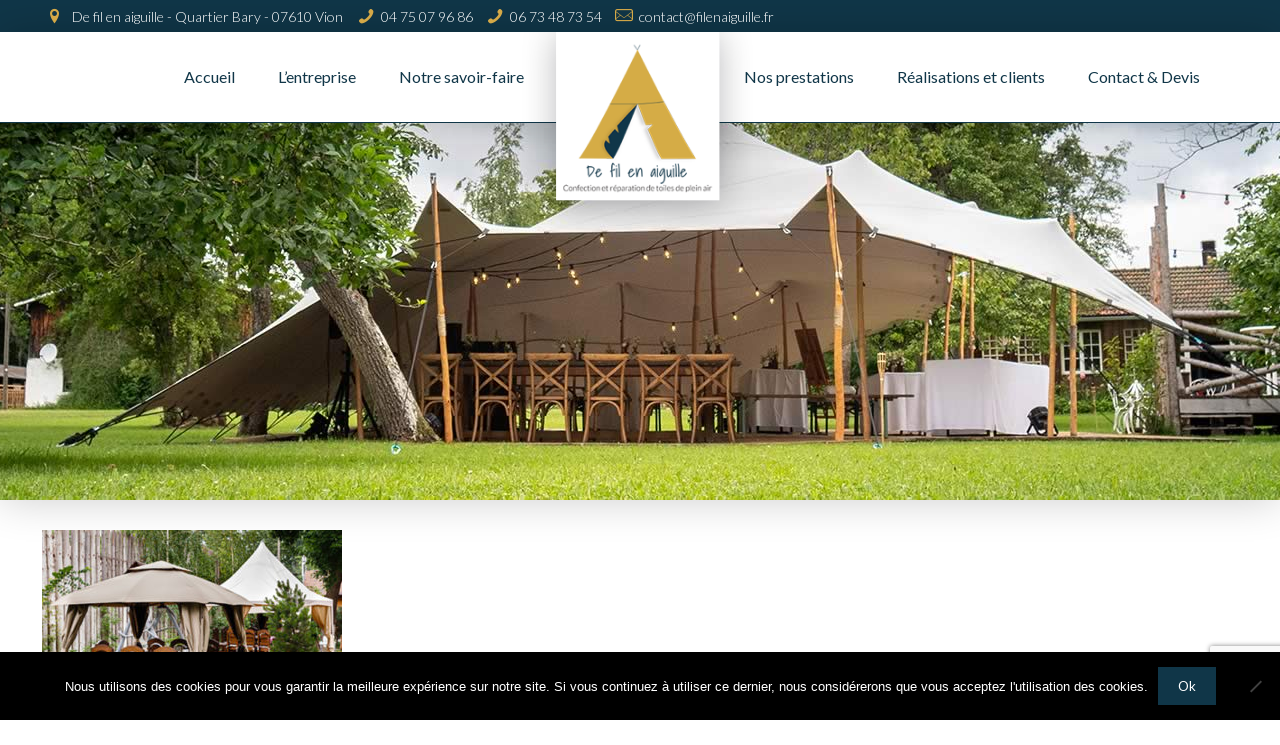

--- FILE ---
content_type: text/html; charset=UTF-8
request_url: https://www.filenaiguille.fr/accueil/amenagement-exterieur/
body_size: 21330
content:
<!DOCTYPE html>
<html class="no-js" lang="fr-FR" itemscope itemtype="https://schema.org/WebPage">

<!-- head -->
<head>

<!-- meta -->
<meta charset="UTF-8" />
<meta name="viewport" content="width=device-width, initial-scale=1, maximum-scale=1" />
<!-- Google tag (gtag.js) -->
<script async src="https://www.googletagmanager.com/gtag/js?id=G-S0B0Z139Y3"></script>
<script>
  window.dataLayer = window.dataLayer || [];
  function gtag(){dataLayer.push(arguments);}
  gtag('js', new Date());

  gtag('config', 'G-S0B0Z139Y3');
</script>
<link rel="shortcut icon" href="https://www.filenaiguille.fr/wp-content/uploads/2020/04/favicon.png" />	
	

<!-- wp_head() -->
<!-- script | dynamic -->
<script id="mfn-dnmc-config-js">
//<![CDATA[
window.mfn = {mobile_init:1240,nicescroll:40,parallax:"translate3d",responsive:1,retina_js:0};
window.mfn_lightbox = {disable:false,disableMobile:false,title:false,};
window.mfn_sliders = {blog:0,clients:2000,offer:0,portfolio:0,shop:0,slider:0,testimonials:0};
//]]>
</script>
<meta name='robots' content='index, follow, max-image-preview:large, max-snippet:-1, max-video-preview:-1' />

	<!-- This site is optimized with the Yoast SEO plugin v26.7 - https://yoast.com/wordpress/plugins/seo/ -->
	<title>amenagement-exterieur - De Fil en Aiguille</title>
	<link rel="canonical" href="https://www.filenaiguille.fr/accueil/amenagement-exterieur/" />
	<meta property="og:locale" content="fr_FR" />
	<meta property="og:type" content="article" />
	<meta property="og:title" content="amenagement-exterieur - De Fil en Aiguille" />
	<meta property="og:url" content="https://www.filenaiguille.fr/accueil/amenagement-exterieur/" />
	<meta property="og:site_name" content="De Fil en Aiguille" />
	<meta property="og:image" content="https://www.filenaiguille.fr/accueil/amenagement-exterieur" />
	<meta property="og:image:width" content="500" />
	<meta property="og:image:height" content="333" />
	<meta property="og:image:type" content="image/jpeg" />
	<meta name="twitter:card" content="summary_large_image" />
	<script type="application/ld+json" class="yoast-schema-graph">{"@context":"https://schema.org","@graph":[{"@type":"WebPage","@id":"https://www.filenaiguille.fr/accueil/amenagement-exterieur/","url":"https://www.filenaiguille.fr/accueil/amenagement-exterieur/","name":"amenagement-exterieur - De Fil en Aiguille","isPartOf":{"@id":"https://www.filenaiguille.fr/#website"},"primaryImageOfPage":{"@id":"https://www.filenaiguille.fr/accueil/amenagement-exterieur/#primaryimage"},"image":{"@id":"https://www.filenaiguille.fr/accueil/amenagement-exterieur/#primaryimage"},"thumbnailUrl":"https://www.filenaiguille.fr/wp-content/uploads/2020/04/amenagement-exterieur.jpg","datePublished":"2020-04-07T16:16:42+00:00","breadcrumb":{"@id":"https://www.filenaiguille.fr/accueil/amenagement-exterieur/#breadcrumb"},"inLanguage":"fr-FR","potentialAction":[{"@type":"ReadAction","target":["https://www.filenaiguille.fr/accueil/amenagement-exterieur/"]}]},{"@type":"ImageObject","inLanguage":"fr-FR","@id":"https://www.filenaiguille.fr/accueil/amenagement-exterieur/#primaryimage","url":"https://www.filenaiguille.fr/wp-content/uploads/2020/04/amenagement-exterieur.jpg","contentUrl":"https://www.filenaiguille.fr/wp-content/uploads/2020/04/amenagement-exterieur.jpg","width":500,"height":333},{"@type":"BreadcrumbList","@id":"https://www.filenaiguille.fr/accueil/amenagement-exterieur/#breadcrumb","itemListElement":[{"@type":"ListItem","position":1,"name":"Home","item":"https://www.filenaiguille.fr/"},{"@type":"ListItem","position":2,"name":"Accueil","item":"https://www.filenaiguille.fr/"},{"@type":"ListItem","position":3,"name":"amenagement-exterieur"}]},{"@type":"WebSite","@id":"https://www.filenaiguille.fr/#website","url":"https://www.filenaiguille.fr/","name":"De Fil en Aiguille","description":"","potentialAction":[{"@type":"SearchAction","target":{"@type":"EntryPoint","urlTemplate":"https://www.filenaiguille.fr/?s={search_term_string}"},"query-input":{"@type":"PropertyValueSpecification","valueRequired":true,"valueName":"search_term_string"}}],"inLanguage":"fr-FR"}]}</script>
	<!-- / Yoast SEO plugin. -->


<link rel='dns-prefetch' href='//fonts.googleapis.com' />
<link rel="alternate" title="oEmbed (JSON)" type="application/json+oembed" href="https://www.filenaiguille.fr/wp-json/oembed/1.0/embed?url=https%3A%2F%2Fwww.filenaiguille.fr%2Faccueil%2Famenagement-exterieur%2F" />
<link rel="alternate" title="oEmbed (XML)" type="text/xml+oembed" href="https://www.filenaiguille.fr/wp-json/oembed/1.0/embed?url=https%3A%2F%2Fwww.filenaiguille.fr%2Faccueil%2Famenagement-exterieur%2F&#038;format=xml" />
<style id='wp-img-auto-sizes-contain-inline-css' type='text/css'>
img:is([sizes=auto i],[sizes^="auto," i]){contain-intrinsic-size:3000px 1500px}
/*# sourceURL=wp-img-auto-sizes-contain-inline-css */
</style>
<style id='wp-emoji-styles-inline-css' type='text/css'>

	img.wp-smiley, img.emoji {
		display: inline !important;
		border: none !important;
		box-shadow: none !important;
		height: 1em !important;
		width: 1em !important;
		margin: 0 0.07em !important;
		vertical-align: -0.1em !important;
		background: none !important;
		padding: 0 !important;
	}
/*# sourceURL=wp-emoji-styles-inline-css */
</style>
<link rel='stylesheet' id='contact-form-7-css' href='https://www.filenaiguille.fr/wp-content/plugins/contact-form-7/includes/css/styles.css?ver=6.1.4' type='text/css' media='all' />
<link rel='stylesheet' id='cookie-notice-front-css' href='https://www.filenaiguille.fr/wp-content/plugins/cookie-notice/css/front.min.css?ver=2.5.11' type='text/css' media='all' />
<link rel='stylesheet' id='rs-plugin-settings-css' href='https://www.filenaiguille.fr/wp-content/plugins/revslider/public/assets/css/settings.css?ver=5.4.5' type='text/css' media='all' />
<style id='rs-plugin-settings-inline-css' type='text/css'>
#rs-demo-id {}
/*# sourceURL=rs-plugin-settings-inline-css */
</style>
<link rel='stylesheet' id='mfn-base-css' href='https://www.filenaiguille.fr/wp-content/themes/betheme/css/base.css?ver=17.8.7' type='text/css' media='all' />
<link rel='stylesheet' id='mfn-layout-css' href='https://www.filenaiguille.fr/wp-content/themes/betheme/css/layout.css?ver=17.8.7' type='text/css' media='all' />
<link rel='stylesheet' id='mfn-shortcodes-css' href='https://www.filenaiguille.fr/wp-content/themes/betheme/css/shortcodes.css?ver=17.8.7' type='text/css' media='all' />
<link rel='stylesheet' id='mfn-animations-css' href='https://www.filenaiguille.fr/wp-content/themes/betheme/assets/animations/animations.min.css?ver=17.8.7' type='text/css' media='all' />
<link rel='stylesheet' id='mfn-jquery-ui-css' href='https://www.filenaiguille.fr/wp-content/themes/betheme/assets/ui/jquery.ui.all.css?ver=17.8.7' type='text/css' media='all' />
<link rel='stylesheet' id='mfn-jplayer-css' href='https://www.filenaiguille.fr/wp-content/themes/betheme/assets/jplayer/css/jplayer.blue.monday.css?ver=17.8.7' type='text/css' media='all' />
<link rel='stylesheet' id='mfn-responsive-css' href='https://www.filenaiguille.fr/wp-content/themes/betheme/css/responsive.css?ver=17.8.7' type='text/css' media='all' />
<link rel='stylesheet' id='Lato-css' href='https://fonts.googleapis.com/css?family=Lato%3A1%2C300%2C300italic%2C400%2C400italic%2C500%2C500italic%2C600%2C600italic%2C700%2C700italic%2C800%2C900&#038;ver=3234c57e50309af72a4039af045eed46' type='text/css' media='all' />
<link rel='stylesheet' id='Shadows+Into+Light-css' href='https://fonts.googleapis.com/css?family=Shadows+Into+Light%3A1%2C300%2C300italic%2C400%2C400italic%2C500%2C500italic%2C600%2C600italic%2C700%2C700italic%2C800%2C900&#038;ver=3234c57e50309af72a4039af045eed46' type='text/css' media='all' />
<link rel='stylesheet' id='style-css' href='https://www.filenaiguille.fr/wp-content/themes/betheme-child/style.css?ver=17.8.7' type='text/css' media='all' />
<script type="text/javascript" id="cookie-notice-front-js-before">
/* <![CDATA[ */
var cnArgs = {"ajaxUrl":"https:\/\/www.filenaiguille.fr\/wp-admin\/admin-ajax.php","nonce":"7fa39208f8","hideEffect":"fade","position":"bottom","onScroll":false,"onScrollOffset":100,"onClick":false,"cookieName":"cookie_notice_accepted","cookieTime":2592000,"cookieTimeRejected":2592000,"globalCookie":false,"redirection":false,"cache":false,"revokeCookies":false,"revokeCookiesOpt":"automatic"};

//# sourceURL=cookie-notice-front-js-before
/* ]]> */
</script>
<script type="text/javascript" src="https://www.filenaiguille.fr/wp-content/plugins/cookie-notice/js/front.min.js?ver=2.5.11" id="cookie-notice-front-js"></script>
<script type="text/javascript" src="https://www.filenaiguille.fr/wp-includes/js/jquery/jquery.min.js?ver=3.7.1" id="jquery-core-js"></script>
<script type="text/javascript" src="https://www.filenaiguille.fr/wp-includes/js/jquery/jquery-migrate.min.js?ver=3.4.1" id="jquery-migrate-js"></script>
<script type="text/javascript" src="https://www.filenaiguille.fr/wp-content/plugins/revslider/public/assets/js/jquery.themepunch.tools.min.js?ver=5.4.5" id="tp-tools-js"></script>
<script type="text/javascript" src="https://www.filenaiguille.fr/wp-content/plugins/revslider/public/assets/js/jquery.themepunch.revolution.min.js?ver=5.4.5" id="revmin-js"></script>
<link rel="https://api.w.org/" href="https://www.filenaiguille.fr/wp-json/" /><link rel="alternate" title="JSON" type="application/json" href="https://www.filenaiguille.fr/wp-json/wp/v2/media/107" /><link rel="EditURI" type="application/rsd+xml" title="RSD" href="https://www.filenaiguille.fr/xmlrpc.php?rsd" />
<link rel='shortlink' href='https://www.filenaiguille.fr/?p=107' />
<!-- style | background -->
<style id="mfn-dnmc-bg-css">
body:not(.template-slider) #Header_wrapper{background-image:url(https://www.filenaiguille.fr/wp-content/uploads/2020/04/slider2.jpg);background-repeat:no-repeat;background-position:center top}
</style>
<!-- style | dynamic -->
<style id="mfn-dnmc-style-css">
@media only screen and (min-width: 1240px) {body:not(.header-simple) #Top_bar #menu{display:block!important}.tr-menu #Top_bar #menu{background:none!important}#Top_bar .menu > li > ul.mfn-megamenu{width:984px}#Top_bar .menu > li > ul.mfn-megamenu > li{float:left}#Top_bar .menu > li > ul.mfn-megamenu > li.mfn-megamenu-cols-1{width:100%}#Top_bar .menu > li > ul.mfn-megamenu > li.mfn-megamenu-cols-2{width:50%}#Top_bar .menu > li > ul.mfn-megamenu > li.mfn-megamenu-cols-3{width:33.33%}#Top_bar .menu > li > ul.mfn-megamenu > li.mfn-megamenu-cols-4{width:25%}#Top_bar .menu > li > ul.mfn-megamenu > li.mfn-megamenu-cols-5{width:20%}#Top_bar .menu > li > ul.mfn-megamenu > li.mfn-megamenu-cols-6{width:16.66%}#Top_bar .menu > li > ul.mfn-megamenu > li > ul{display:block!important;position:inherit;left:auto;top:auto;border-width:0 1px 0 0}#Top_bar .menu > li > ul.mfn-megamenu > li:last-child > ul{border:0}#Top_bar .menu > li > ul.mfn-megamenu > li > ul li{width:auto}#Top_bar .menu > li > ul.mfn-megamenu a.mfn-megamenu-title{text-transform:uppercase;font-weight:400;background:none}#Top_bar .menu > li > ul.mfn-megamenu a .menu-arrow{display:none}.menuo-right #Top_bar .menu > li > ul.mfn-megamenu{left:auto;right:0}.menuo-right #Top_bar .menu > li > ul.mfn-megamenu-bg{box-sizing:border-box}#Top_bar .menu > li > ul.mfn-megamenu-bg{padding:20px 166px 20px 20px;background-repeat:no-repeat;background-position:right bottom}.rtl #Top_bar .menu > li > ul.mfn-megamenu-bg{padding-left:166px;padding-right:20px;background-position:left bottom}#Top_bar .menu > li > ul.mfn-megamenu-bg > li{background:none}#Top_bar .menu > li > ul.mfn-megamenu-bg > li a{border:none}#Top_bar .menu > li > ul.mfn-megamenu-bg > li > ul{background:none!important;-webkit-box-shadow:0 0 0 0;-moz-box-shadow:0 0 0 0;box-shadow:0 0 0 0}.mm-vertical #Top_bar .container{position:relative;}.mm-vertical #Top_bar .top_bar_left{position:static;}.mm-vertical #Top_bar .menu > li ul{box-shadow:0 0 0 0 transparent!important;background-image:none;}.mm-vertical #Top_bar .menu > li > ul.mfn-megamenu{width:98%!important;margin:0 1%;padding:20px 0;}.mm-vertical.header-plain #Top_bar .menu > li > ul.mfn-megamenu{width:100%!important;margin:0;}.mm-vertical #Top_bar .menu > li > ul.mfn-megamenu > li{display:table-cell;float:none!important;width:10%;padding:0 15px;border-right:1px solid rgba(0, 0, 0, 0.05);}.mm-vertical #Top_bar .menu > li > ul.mfn-megamenu > li:last-child{border-right-width:0}.mm-vertical #Top_bar .menu > li > ul.mfn-megamenu > li.hide-border{border-right-width:0}.mm-vertical #Top_bar .menu > li > ul.mfn-megamenu > li a{border-bottom-width:0;padding:9px 15px;line-height:120%;}.mm-vertical #Top_bar .menu > li > ul.mfn-megamenu a.mfn-megamenu-title{font-weight:700;}.rtl .mm-vertical #Top_bar .menu > li > ul.mfn-megamenu > li:first-child{border-right-width:0}.rtl .mm-vertical #Top_bar .menu > li > ul.mfn-megamenu > li:last-child{border-right-width:1px}#Header_creative #Top_bar .menu > li > ul.mfn-megamenu{width:980px!important;margin:0;}.header-plain:not(.menuo-right) #Header .top_bar_left{width:auto!important}.header-stack.header-center #Top_bar #menu{display:inline-block!important}.header-simple #Top_bar #menu{display:none;height:auto;width:300px;bottom:auto;top:100%;right:1px;position:absolute;margin:0}.header-simple #Header a.responsive-menu-toggle{display:block;right:10px}.header-simple #Top_bar #menu > ul{width:100%;float:left}.header-simple #Top_bar #menu ul li{width:100%;padding-bottom:0;border-right:0;position:relative}.header-simple #Top_bar #menu ul li a{padding:0 20px;margin:0;display:block;height:auto;line-height:normal;border:none}.header-simple #Top_bar #menu ul li a:after{display:none}.header-simple #Top_bar #menu ul li a span{border:none;line-height:44px;display:inline;padding:0}.header-simple #Top_bar #menu ul li.submenu .menu-toggle{display:block;position:absolute;right:0;top:0;width:44px;height:44px;line-height:44px;font-size:30px;font-weight:300;text-align:center;cursor:pointer;color:#444;opacity:0.33;}.header-simple #Top_bar #menu ul li.submenu .menu-toggle:after{content:"+"}.header-simple #Top_bar #menu ul li.hover > .menu-toggle:after{content:"-"}.header-simple #Top_bar #menu ul li.hover a{border-bottom:0}.header-simple #Top_bar #menu ul.mfn-megamenu li .menu-toggle{display:none}.header-simple #Top_bar #menu ul li ul{position:relative!important;left:0!important;top:0;padding:0;margin:0!important;width:auto!important;background-image:none}.header-simple #Top_bar #menu ul li ul li{width:100%!important;display:block;padding:0;}.header-simple #Top_bar #menu ul li ul li a{padding:0 20px 0 30px}.header-simple #Top_bar #menu ul li ul li a .menu-arrow{display:none}.header-simple #Top_bar #menu ul li ul li a span{padding:0}.header-simple #Top_bar #menu ul li ul li a span:after{display:none!important}.header-simple #Top_bar .menu > li > ul.mfn-megamenu a.mfn-megamenu-title{text-transform:uppercase;font-weight:400}.header-simple #Top_bar .menu > li > ul.mfn-megamenu > li > ul{display:block!important;position:inherit;left:auto;top:auto}.header-simple #Top_bar #menu ul li ul li ul{border-left:0!important;padding:0;top:0}.header-simple #Top_bar #menu ul li ul li ul li a{padding:0 20px 0 40px}.rtl.header-simple #Top_bar #menu{left:1px;right:auto}.rtl.header-simple #Top_bar a.responsive-menu-toggle{left:10px;right:auto}.rtl.header-simple #Top_bar #menu ul li.submenu .menu-toggle{left:0;right:auto}.rtl.header-simple #Top_bar #menu ul li ul{left:auto!important;right:0!important}.rtl.header-simple #Top_bar #menu ul li ul li a{padding:0 30px 0 20px}.rtl.header-simple #Top_bar #menu ul li ul li ul li a{padding:0 40px 0 20px}.menu-highlight #Top_bar .menu > li{margin:0 2px}.menu-highlight:not(.header-creative) #Top_bar .menu > li > a{margin:20px 0;padding:0;-webkit-border-radius:5px;border-radius:5px}.menu-highlight #Top_bar .menu > li > a:after{display:none}.menu-highlight #Top_bar .menu > li > a span:not(.description){line-height:50px}.menu-highlight #Top_bar .menu > li > a span.description{display:none}.menu-highlight.header-stack #Top_bar .menu > li > a{margin:10px 0!important}.menu-highlight.header-stack #Top_bar .menu > li > a span:not(.description){line-height:40px}.menu-highlight.header-transparent #Top_bar .menu > li > a{margin:5px 0}.menu-highlight.header-simple #Top_bar #menu ul li,.menu-highlight.header-creative #Top_bar #menu ul li{margin:0}.menu-highlight.header-simple #Top_bar #menu ul li > a,.menu-highlight.header-creative #Top_bar #menu ul li > a{-webkit-border-radius:0;border-radius:0}.menu-highlight:not(.header-fixed):not(.header-simple) #Top_bar.is-sticky .menu > li > a{margin:10px 0!important;padding:5px 0!important}.menu-highlight:not(.header-fixed):not(.header-simple) #Top_bar.is-sticky .menu > li > a span{line-height:30px!important}.header-modern.menu-highlight.menuo-right .menu_wrapper{margin-right:20px}.menu-line-below #Top_bar .menu > li > a:after{top:auto;bottom:-4px}.menu-line-below #Top_bar.is-sticky .menu > li > a:after{top:auto;bottom:-4px}.menu-line-below-80 #Top_bar:not(.is-sticky) .menu > li > a:after{height:4px;left:10%;top:50%;margin-top:20px;width:80%}.menu-line-below-80-1 #Top_bar:not(.is-sticky) .menu > li > a:after{height:1px;left:10%;top:50%;margin-top:20px;width:80%}.menu-link-color #Top_bar .menu > li > a:after{display:none!important}.menu-arrow-top #Top_bar .menu > li > a:after{background:none repeat scroll 0 0 rgba(0,0,0,0)!important;border-color:#ccc transparent transparent;border-style:solid;border-width:7px 7px 0;display:block;height:0;left:50%;margin-left:-7px;top:0!important;width:0}.menu-arrow-top.header-transparent #Top_bar .menu > li > a:after,.menu-arrow-top.header-plain #Top_bar .menu > li > a:after{display:none}.menu-arrow-top #Top_bar.is-sticky .menu > li > a:after{top:0!important}.menu-arrow-bottom #Top_bar .menu > li > a:after{background:none!important;border-color:transparent transparent #ccc;border-style:solid;border-width:0 7px 7px;display:block;height:0;left:50%;margin-left:-7px;top:auto;bottom:0;width:0}.menu-arrow-bottom.header-transparent #Top_bar .menu > li > a:after,.menu-arrow-bottom.header-plain #Top_bar .menu > li > a:after{display:none}.menu-arrow-bottom #Top_bar.is-sticky .menu > li > a:after{top:auto;bottom:0}.menuo-no-borders #Top_bar .menu > li > a span:not(.description){border-right-width:0}.menuo-no-borders #Header_creative #Top_bar .menu > li > a span{border-bottom-width:0}.menuo-right #Top_bar .menu_wrapper{float:right}.menuo-right.header-stack:not(.header-center) #Top_bar .menu_wrapper{margin-right:150px}body.header-creative{padding-left:50px}body.header-creative.header-open{padding-left:250px}body.error404,body.under-construction,body.template-blank{padding-left:0!important}.header-creative.footer-fixed #Footer,.header-creative.footer-sliding #Footer,.header-creative.footer-stick #Footer.is-sticky{box-sizing:border-box;padding-left:50px;}.header-open.footer-fixed #Footer,.header-open.footer-sliding #Footer,.header-creative.footer-stick #Footer.is-sticky{padding-left:250px;}.header-rtl.header-creative.footer-fixed #Footer,.header-rtl.header-creative.footer-sliding #Footer,.header-rtl.header-creative.footer-stick #Footer.is-sticky{padding-left:0;padding-right:50px;}.header-rtl.header-open.footer-fixed #Footer,.header-rtl.header-open.footer-sliding #Footer,.header-rtl.header-creative.footer-stick #Footer.is-sticky{padding-right:250px;}#Header_creative{background:#fff;position:fixed;width:250px;height:100%;left:-200px;top:0;z-index:9002;-webkit-box-shadow:2px 0 4px 2px rgba(0,0,0,.15);box-shadow:2px 0 4px 2px rgba(0,0,0,.15)}#Header_creative .container{width:100%}#Header_creative .creative-wrapper{opacity:0;margin-right:50px}#Header_creative a.creative-menu-toggle{display:block;width:34px;height:34px;line-height:34px;font-size:22px;text-align:center;position:absolute;top:10px;right:8px;border-radius:3px}.admin-bar #Header_creative a.creative-menu-toggle{top:42px}#Header_creative #Top_bar{position:static;width:100%}#Header_creative #Top_bar .top_bar_left{width:100%!important;float:none}#Header_creative #Top_bar .top_bar_right{width:100%!important;float:none;height:auto;margin-bottom:35px;text-align:center;padding:0 20px;top:0;-webkit-box-sizing:border-box;-moz-box-sizing:border-box;box-sizing:border-box}#Header_creative #Top_bar .top_bar_right:before{display:none}#Header_creative #Top_bar .top_bar_right_wrapper{top:0}#Header_creative #Top_bar .logo{float:none;text-align:center;margin:15px 0}#Header_creative #Top_bar .menu_wrapper{float:none;margin:0 0 30px}#Header_creative #Top_bar .menu > li{width:100%;float:none;position:relative}#Header_creative #Top_bar .menu > li > a{padding:0;text-align:center}#Header_creative #Top_bar .menu > li > a:after{display:none}#Header_creative #Top_bar .menu > li > a span{border-right:0;border-bottom-width:1px;line-height:38px}#Header_creative #Top_bar .menu li ul{left:100%;right:auto;top:0;box-shadow:2px 2px 2px 0 rgba(0,0,0,0.03);-webkit-box-shadow:2px 2px 2px 0 rgba(0,0,0,0.03)}#Header_creative #Top_bar .menu > li > ul.mfn-megamenu{width:700px!important;}#Header_creative #Top_bar .menu > li > ul.mfn-megamenu > li > ul{left:0}#Header_creative #Top_bar .menu li ul li a{padding-top:9px;padding-bottom:8px}#Header_creative #Top_bar .menu li ul li ul{top:0!important}#Header_creative #Top_bar .menu > li > a span.description{display:block;font-size:13px;line-height:28px!important;clear:both}#Header_creative #Top_bar .search_wrapper{left:100%;top:auto;bottom:0}#Header_creative #Top_bar a#header_cart{display:inline-block;float:none;top:3px}#Header_creative #Top_bar a#search_button{display:inline-block;float:none;top:3px}#Header_creative #Top_bar .wpml-languages{display:inline-block;float:none;top:0}#Header_creative #Top_bar .wpml-languages.enabled:hover a.active{padding-bottom:9px}#Header_creative #Top_bar a.button.action_button{display:inline-block;float:none;top:16px;margin:0}#Header_creative #Top_bar .banner_wrapper{display:block;text-align:center}#Header_creative #Top_bar .banner_wrapper img{max-width:100%;height:auto;display:inline-block}#Header_creative #Action_bar{position:absolute;bottom:0;top:auto;clear:both;padding:0 20px;-webkit-box-sizing:border-box;-moz-box-sizing:border-box;box-sizing:border-box}#Header_creative #Action_bar .social{float:none;text-align:center;padding:5px 0 15px}#Header_creative #Action_bar .social li{margin-bottom:2px}#Header_creative .social li a{color:rgba(0,0,0,.5)}#Header_creative .social li a:hover{color:#000}#Header_creative .creative-social{position:absolute;bottom:10px;right:0;width:50px}#Header_creative .creative-social li{display:block;float:none;width:100%;text-align:center;margin-bottom:5px}.header-creative .fixed-nav.fixed-nav-prev{margin-left:50px}.header-creative.header-open .fixed-nav.fixed-nav-prev{margin-left:250px}.menuo-last #Header_creative #Top_bar .menu li.last ul{top:auto;bottom:0}.header-open #Header_creative{left:0}.header-open #Header_creative .creative-wrapper{opacity:1;margin:0!important;}.header-open #Header_creative .creative-menu-toggle,.header-open #Header_creative .creative-social{display:none}body.header-rtl.header-creative{padding-left:0;padding-right:50px}.header-rtl #Header_creative{left:auto;right:-200px}.header-rtl.nice-scroll #Header_creative{margin-right:10px}.header-rtl #Header_creative .creative-wrapper{margin-left:50px;margin-right:0}.header-rtl #Header_creative a.creative-menu-toggle{left:8px;right:auto}.header-rtl #Header_creative .creative-social{left:0;right:auto}.header-rtl #Footer #back_to_top.sticky{right:125px}.header-rtl #popup_contact{right:70px}.header-rtl #Header_creative #Top_bar .menu li ul{left:auto;right:100%}.header-rtl #Header_creative #Top_bar .search_wrapper{left:auto;right:100%;}.header-rtl .fixed-nav.fixed-nav-prev{margin-left:0!important}.header-rtl .fixed-nav.fixed-nav-next{margin-right:50px}body.header-rtl.header-creative.header-open{padding-left:0;padding-right:250px!important}.header-rtl.header-open #Header_creative{left:auto;right:0}.header-rtl.header-open #Footer #back_to_top.sticky{right:325px}.header-rtl.header-open #popup_contact{right:270px}.header-rtl.header-open .fixed-nav.fixed-nav-next{margin-right:250px}#Header_creative.active{left:-1px;}.header-rtl #Header_creative.active{left:auto;right:-1px;}#Header_creative.active .creative-wrapper{opacity:1;margin:0}.header-creative .vc_row[data-vc-full-width]{padding-left:50px}.header-creative.header-open .vc_row[data-vc-full-width]{padding-left:250px}.header-open .vc_parallax .vc_parallax-inner { left:auto; width: calc(100% - 250px); }.header-open.header-rtl .vc_parallax .vc_parallax-inner { left:0; right:auto; }#Header_creative.scroll{height:100%;overflow-y:auto}#Header_creative.scroll:not(.dropdown) .menu li ul{display:none!important}#Header_creative.scroll #Action_bar{position:static}#Header_creative.dropdown{outline:none}#Header_creative.dropdown #Top_bar .menu_wrapper{float:left}#Header_creative.dropdown #Top_bar #menu ul li{position:relative;float:left}#Header_creative.dropdown #Top_bar #menu ul li a:after{display:none}#Header_creative.dropdown #Top_bar #menu ul li a span{line-height:38px;padding:0}#Header_creative.dropdown #Top_bar #menu ul li.submenu .menu-toggle{display:block;position:absolute;right:0;top:0;width:38px;height:38px;line-height:38px;font-size:26px;font-weight:300;text-align:center;cursor:pointer;color:#444;opacity:0.33;}#Header_creative.dropdown #Top_bar #menu ul li.submenu .menu-toggle:after{content:"+"}#Header_creative.dropdown #Top_bar #menu ul li.hover > .menu-toggle:after{content:"-"}#Header_creative.dropdown #Top_bar #menu ul li.hover a{border-bottom:0}#Header_creative.dropdown #Top_bar #menu ul.mfn-megamenu li .menu-toggle{display:none}#Header_creative.dropdown #Top_bar #menu ul li ul{position:relative!important;left:0!important;top:0;padding:0;margin-left:0!important;width:auto!important;background-image:none}#Header_creative.dropdown #Top_bar #menu ul li ul li{width:100%!important}#Header_creative.dropdown #Top_bar #menu ul li ul li a{padding:0 10px;text-align:center}#Header_creative.dropdown #Top_bar #menu ul li ul li a .menu-arrow{display:none}#Header_creative.dropdown #Top_bar #menu ul li ul li a span{padding:0}#Header_creative.dropdown #Top_bar #menu ul li ul li a span:after{display:none!important}#Header_creative.dropdown #Top_bar .menu > li > ul.mfn-megamenu a.mfn-megamenu-title{text-transform:uppercase;font-weight:400}#Header_creative.dropdown #Top_bar .menu > li > ul.mfn-megamenu > li > ul{display:block!important;position:inherit;left:auto;top:auto}#Header_creative.dropdown #Top_bar #menu ul li ul li ul{border-left:0!important;padding:0;top:0}#Header_creative{transition: left .5s ease-in-out, right .5s ease-in-out;}#Header_creative .creative-wrapper{transition: opacity .5s ease-in-out, margin 0s ease-in-out .5s;}#Header_creative.active .creative-wrapper{transition: opacity .5s ease-in-out, margin 0s ease-in-out;}}@media only screen and (min-width: 1240px) {#Top_bar.is-sticky{position:fixed!important;width:100%;left:0;top:-60px;height:60px;z-index:701;background:#fff;opacity:.97;filter:alpha(opacity = 97);-webkit-box-shadow:0 2px 5px 0 rgba(0,0,0,0.1);-moz-box-shadow:0 2px 5px 0 rgba(0,0,0,0.1);box-shadow:0 2px 5px 0 rgba(0,0,0,0.1)}.layout-boxed.header-boxed #Top_bar.is-sticky{max-width:1240px;left:50%;-webkit-transform:translateX(-50%);transform:translateX(-50%)}.layout-boxed.header-boxed.nice-scroll #Top_bar.is-sticky{margin-left:-5px}#Top_bar.is-sticky .top_bar_left,#Top_bar.is-sticky .top_bar_right,#Top_bar.is-sticky .top_bar_right:before{background:none}#Top_bar.is-sticky .top_bar_right{top:-4px;height:auto;}#Top_bar.is-sticky .top_bar_right_wrapper{top:15px}.header-plain #Top_bar.is-sticky .top_bar_right_wrapper{top:0}#Top_bar.is-sticky .logo{width:auto;margin:0 30px 0 20px;padding:0}#Top_bar.is-sticky #logo{padding:5px 0!important;height:50px!important;line-height:50px!important}.logo-no-sticky-padding #Top_bar.is-sticky #logo{height:60px!important;line-height:60px!important}#Top_bar.is-sticky #logo img.logo-main{display:none}#Top_bar.is-sticky #logo img.logo-sticky{display:inline;max-height:35px;}#Top_bar.is-sticky .menu_wrapper{clear:none}#Top_bar.is-sticky .menu_wrapper .menu > li > a{padding:15px 0}#Top_bar.is-sticky .menu > li > a,#Top_bar.is-sticky .menu > li > a span{line-height:30px}#Top_bar.is-sticky .menu > li > a:after{top:auto;bottom:-4px}#Top_bar.is-sticky .menu > li > a span.description{display:none}#Top_bar.is-sticky .secondary_menu_wrapper,#Top_bar.is-sticky .banner_wrapper{display:none}.header-overlay #Top_bar.is-sticky{display:none}.sticky-dark #Top_bar.is-sticky{background:rgba(0,0,0,.8)}.sticky-dark #Top_bar.is-sticky #menu{background:rgba(0,0,0,.8)}.sticky-dark #Top_bar.is-sticky .menu > li > a{color:#fff}.sticky-dark #Top_bar.is-sticky .top_bar_right a{color:rgba(255,255,255,.5)}.sticky-dark #Top_bar.is-sticky .wpml-languages a.active,.sticky-dark #Top_bar.is-sticky .wpml-languages ul.wpml-lang-dropdown{background:rgba(0,0,0,0.3);border-color:rgba(0,0,0,0.1)}}@media only screen and (min-width: 768px) and (max-width: 1240px){.header_placeholder{height:0!important}}@media only screen and (max-width: 1239px){#Top_bar #menu{display:none;height:auto;width:300px;bottom:auto;top:100%;right:1px;position:absolute;margin:0}#Top_bar a.responsive-menu-toggle{display:block}#Top_bar #menu > ul{width:100%;float:left}#Top_bar #menu ul li{width:100%;padding-bottom:0;border-right:0;position:relative}#Top_bar #menu ul li a{padding:0 25px;margin:0;display:block;height:auto;line-height:normal;border:none}#Top_bar #menu ul li a:after{display:none}#Top_bar #menu ul li a span{border:none;line-height:44px;display:inline;padding:0}#Top_bar #menu ul li a span.description{margin:0 0 0 5px}#Top_bar #menu ul li.submenu .menu-toggle{display:block;position:absolute;right:15px;top:0;width:44px;height:44px;line-height:44px;font-size:30px;font-weight:300;text-align:center;cursor:pointer;color:#444;opacity:0.33;}#Top_bar #menu ul li.submenu .menu-toggle:after{content:"+"}#Top_bar #menu ul li.hover > .menu-toggle:after{content:"-"}#Top_bar #menu ul li.hover a{border-bottom:0}#Top_bar #menu ul li a span:after{display:none!important}#Top_bar #menu ul.mfn-megamenu li .menu-toggle{display:none}#Top_bar #menu ul li ul{position:relative!important;left:0!important;top:0;padding:0;margin-left:0!important;width:auto!important;background-image:none!important;box-shadow:0 0 0 0 transparent!important;-webkit-box-shadow:0 0 0 0 transparent!important}#Top_bar #menu ul li ul li{width:100%!important}#Top_bar #menu ul li ul li a{padding:0 20px 0 35px}#Top_bar #menu ul li ul li a .menu-arrow{display:none}#Top_bar #menu ul li ul li a span{padding:0}#Top_bar #menu ul li ul li a span:after{display:none!important}#Top_bar .menu > li > ul.mfn-megamenu a.mfn-megamenu-title{text-transform:uppercase;font-weight:400}#Top_bar .menu > li > ul.mfn-megamenu > li > ul{display:block!important;position:inherit;left:auto;top:auto}#Top_bar #menu ul li ul li ul{border-left:0!important;padding:0;top:0}#Top_bar #menu ul li ul li ul li a{padding:0 20px 0 45px}.rtl #Top_bar #menu{left:1px;right:auto}.rtl #Top_bar a.responsive-menu-toggle{left:20px;right:auto}.rtl #Top_bar #menu ul li.submenu .menu-toggle{left:15px;right:auto;border-left:none;border-right:1px solid #eee}.rtl #Top_bar #menu ul li ul{left:auto!important;right:0!important}.rtl #Top_bar #menu ul li ul li a{padding:0 30px 0 20px}.rtl #Top_bar #menu ul li ul li ul li a{padding:0 40px 0 20px}.header-stack .menu_wrapper a.responsive-menu-toggle{position:static!important;margin:11px 0!important}.header-stack .menu_wrapper #menu{left:0;right:auto}.rtl.header-stack #Top_bar #menu{left:auto;right:0}.admin-bar #Header_creative{top:32px}.header-creative.layout-boxed{padding-top:85px}.header-creative.layout-full-width #Wrapper{padding-top:60px}#Header_creative{position:fixed;width:100%;left:0!important;top:0;z-index:1001}#Header_creative .creative-wrapper{display:block!important;opacity:1!important}#Header_creative .creative-menu-toggle,#Header_creative .creative-social{display:none!important;opacity:1!important;filter:alpha(opacity=100)!important}#Header_creative #Top_bar{position:static;width:100%}#Header_creative #Top_bar #logo{height:50px;line-height:50px;padding:5px 0}#Header_creative #Top_bar #logo img.logo-sticky{max-height:40px!important}#Header_creative #logo img.logo-main{display:none}#Header_creative #logo img.logo-sticky{display:inline-block}.logo-no-sticky-padding #Header_creative #Top_bar #logo{height:60px;line-height:60px;padding:0}.logo-no-sticky-padding #Header_creative #Top_bar #logo img.logo-sticky{max-height:60px!important}#Header_creative #Top_bar #header_cart{top:21px}#Header_creative #Top_bar #search_button{top:20px}#Header_creative #Top_bar .wpml-languages{top:11px}#Header_creative #Top_bar .action_button{top:9px}#Header_creative #Top_bar .top_bar_right{height:60px;top:0}#Header_creative #Top_bar .top_bar_right:before{display:none}#Header_creative #Top_bar .top_bar_right_wrapper{top:0}#Header_creative #Action_bar{display:none}#Header_creative.scroll{overflow:visible!important}}#Header_wrapper, #Intro {background-color: #000119;}#Subheader {background-color: rgba(247, 247, 247, 1);}.header-classic #Action_bar, .header-fixed #Action_bar, .header-plain #Action_bar, .header-split #Action_bar, .header-stack #Action_bar {background-color: #103648;}#Sliding-top {background-color: #545454;}#Sliding-top a.sliding-top-control {border-right-color: #545454;}#Sliding-top.st-center a.sliding-top-control,#Sliding-top.st-left a.sliding-top-control {border-top-color: #545454;}#Footer {background-color: #d5a946;}body, ul.timeline_items, .icon_box a .desc, .icon_box a:hover .desc, .feature_list ul li a, .list_item a, .list_item a:hover,.widget_recent_entries ul li a, .flat_box a, .flat_box a:hover, .story_box .desc, .content_slider.carouselul li a .title,.content_slider.flat.description ul li .desc, .content_slider.flat.description ul li a .desc, .post-nav.minimal a i {color: #000000;}.post-nav.minimal a svg {fill: #000000;}.themecolor, .opening_hours .opening_hours_wrapper li span, .fancy_heading_icon .icon_top,.fancy_heading_arrows .icon-right-dir, .fancy_heading_arrows .icon-left-dir, .fancy_heading_line .title,.button-love a.mfn-love, .format-link .post-title .icon-link, .pager-single > span, .pager-single a:hover,.widget_meta ul, .widget_pages ul, .widget_rss ul, .widget_mfn_recent_comments ul li:after, .widget_archive ul, .widget_recent_comments ul li:after, .widget_nav_menu ul, .woocommerce ul.products li.product .price, .shop_slider .shop_slider_ul li .item_wrapper .price, .woocommerce-page ul.products li.product .price, .widget_price_filter .price_label .from, .widget_price_filter .price_label .to,.woocommerce ul.product_list_widget li .quantity .amount, .woocommerce .product div.entry-summary .price, .woocommerce .star-rating span,#Error_404 .error_pic i, .style-simple #Filters .filters_wrapper ul li a:hover, .style-simple #Filters .filters_wrapper ul li.current-cat a,.style-simple .quick_fact .title {color: #103648;}.themebg,#comments .commentlist > li .reply a.comment-reply-link,div.jp-interface,#Filters .filters_wrapper ul li a:hover,#Filters .filters_wrapper ul li.current-cat a,.fixed-nav .arrow,.offer_thumb .slider_pagination a:before,.offer_thumb .slider_pagination a.selected:after,.pager .pages a:hover,.pager .pages a.active,.pager .pages span.page-numbers.current,.pager-single span:after,.portfolio_group.exposure .portfolio-item .desc-inner .line,.Recent_posts ul li .desc:after,.Recent_posts ul li .photo .c,.slider_pagination a.selected,.slider_pagination .slick-active a,.slider_pagination a.selected:after,.slider_pagination .slick-active a:after,.testimonials_slider .slider_images,.testimonials_slider .slider_images a:after,.testimonials_slider .slider_images:before,#Top_bar a#header_cart span,.widget_categories ul,.widget_mfn_menu ul li a:hover,.widget_mfn_menu ul li.current-menu-item:not(.current-menu-ancestor) > a,.widget_mfn_menu ul li.current_page_item:not(.current_page_ancestor) > a,.widget_product_categories ul,.widget_recent_entries ul li:after,.woocommerce-account table.my_account_orders .order-number a,.woocommerce-MyAccount-navigation ul li.is-active a, .style-simple .accordion .question:after,.style-simple .faq .question:after,.style-simple .icon_box .desc_wrapper .title:before,.style-simple #Filters .filters_wrapper ul li a:after,.style-simple .article_box .desc_wrapper p:after,.style-simple .sliding_box .desc_wrapper:after,.style-simple .trailer_box:hover .desc,.tp-bullets.simplebullets.round .bullet.selected,.tp-bullets.simplebullets.round .bullet.selected:after,.tparrows.default,.tp-bullets.tp-thumbs .bullet.selected:after{background-color: #103648;}.Latest_news ul li .photo, .style-simple .opening_hours .opening_hours_wrapper li label,.style-simple .timeline_items li:hover h3, .style-simple .timeline_items li:nth-child(even):hover h3, .style-simple .timeline_items li:hover .desc, .style-simple .timeline_items li:nth-child(even):hover,.style-simple .offer_thumb .slider_pagination a.selected {border-color: #103648;}a {color: #103648;}a:hover {color: #103648;}*::-moz-selection {background-color: #103648;}*::selection {background-color: #103648;}.blockquote p.author span, .counter .desc_wrapper .title, .article_box .desc_wrapper p, .team .desc_wrapper p.subtitle, .pricing-box .plan-header p.subtitle, .pricing-box .plan-header .price sup.period, .chart_box p, .fancy_heading .inside,.fancy_heading_line .slogan, .post-meta, .post-meta a, .post-footer, .post-footer a span.label, .pager .pages a, .button-love a .label,.pager-single a, #comments .commentlist > li .comment-author .says, .fixed-nav .desc .date, .filters_buttons li.label, .Recent_posts ul li a .desc .date,.widget_recent_entries ul li .post-date, .tp_recent_tweets .twitter_time, .widget_price_filter .price_label, .shop-filters .woocommerce-result-count,.woocommerce ul.product_list_widget li .quantity, .widget_shopping_cart ul.product_list_widget li dl, .product_meta .posted_in,.woocommerce .shop_table .product-name .variation > dd, .shipping-calculator-button:after,.shop_slider .shop_slider_ul li .item_wrapper .price del,.testimonials_slider .testimonials_slider_ul li .author span, .testimonials_slider .testimonials_slider_ul li .author span a, .Latest_news ul li .desc_footer {color: #103648;}h1, h1 a, h1 a:hover, .text-logo #logo { color: #103648; }h2, h2 a, h2 a:hover { color: #103648; }h3, h3 a, h3 a:hover { color: #103648; }h4, h4 a, h4 a:hover, .style-simple .sliding_box .desc_wrapper h4 { color: #103648; }h5, h5 a, h5 a:hover { color: #103648; }h6, h6 a, h6 a:hover, a.content_link .title { color: #cda34f; }.dropcap, .highlight:not(.highlight_image) {background-color: #0095eb;}a.button, a.tp-button {background-color: #d5a946;color: #103648;}.button-stroke a.button, .button-stroke a.button.action_button, .button-stroke a.button .button_icon i, .button-stroke a.tp-button {border-color: #d5a946;color: #103648;}.button-stroke a:hover.button, .button-stroke a:hover.tp-button {background-color: #d5a946 !important;color: #fff;}a.button_theme, a.tp-button.button_theme,button, input[type="submit"], input[type="reset"], input[type="button"] {background-color: #103648;color: #fff;}.button-stroke a.button.button_theme:not(.action_button),.button-stroke a.button.button_theme .button_icon i, .button-stroke a.tp-button.button_theme,.button-stroke button, .button-stroke input[type="submit"], .button-stroke input[type="reset"], .button-stroke input[type="button"] {border-color: #103648;color: #103648 !important;}.button-stroke a.button.button_theme:hover, .button-stroke a.tp-button.button_theme:hover,.button-stroke button:hover, .button-stroke input[type="submit"]:hover, .button-stroke input[type="reset"]:hover, .button-stroke input[type="button"]:hover {background-color: #103648 !important;color: #fff !important;}a.mfn-link { color: #656B6F; }a.mfn-link-2 span, a:hover.mfn-link-2 span:before, a.hover.mfn-link-2 span:before, a.mfn-link-5 span, a.mfn-link-8:after, a.mfn-link-8:before { background: #0095eb; }a:hover.mfn-link { color: #0095eb;}a.mfn-link-2 span:before, a:hover.mfn-link-4:before, a:hover.mfn-link-4:after, a.hover.mfn-link-4:before, a.hover.mfn-link-4:after, a.mfn-link-5:before, a.mfn-link-7:after, a.mfn-link-7:before { background: #007cc3; }a.mfn-link-6:before {border-bottom-color: #007cc3;}.woocommerce #respond input#submit,.woocommerce a.button,.woocommerce button.button,.woocommerce input.button,.woocommerce #respond input#submit:hover,.woocommerce a.button:hover,.woocommerce button.button:hover,.woocommerce input.button:hover{background-color: #103648;color: #fff;}.woocommerce #respond input#submit.alt,.woocommerce a.button.alt,.woocommerce button.button.alt,.woocommerce input.button.alt,.woocommerce #respond input#submit.alt:hover,.woocommerce a.button.alt:hover,.woocommerce button.button.alt:hover,.woocommerce input.button.alt:hover{background-color: #103648;color: #fff;}.woocommerce #respond input#submit.disabled,.woocommerce #respond input#submit:disabled,.woocommerce #respond input#submit[disabled]:disabled,.woocommerce a.button.disabled,.woocommerce a.button:disabled,.woocommerce a.button[disabled]:disabled,.woocommerce button.button.disabled,.woocommerce button.button:disabled,.woocommerce button.button[disabled]:disabled,.woocommerce input.button.disabled,.woocommerce input.button:disabled,.woocommerce input.button[disabled]:disabled{background-color: #103648;color: #fff;}.woocommerce #respond input#submit.disabled:hover,.woocommerce #respond input#submit:disabled:hover,.woocommerce #respond input#submit[disabled]:disabled:hover,.woocommerce a.button.disabled:hover,.woocommerce a.button:disabled:hover,.woocommerce a.button[disabled]:disabled:hover,.woocommerce button.button.disabled:hover,.woocommerce button.button:disabled:hover,.woocommerce button.button[disabled]:disabled:hover,.woocommerce input.button.disabled:hover,.woocommerce input.button:disabled:hover,.woocommerce input.button[disabled]:disabled:hover{background-color: #103648;color: #fff;}.button-stroke.woocommerce-page #respond input#submit,.button-stroke.woocommerce-page a.button:not(.action_button),.button-stroke.woocommerce-page button.button,.button-stroke.woocommerce-page input.button{border: 2px solid #103648 !important;color: #103648 !important;}.button-stroke.woocommerce-page #respond input#submit:hover,.button-stroke.woocommerce-page a.button:not(.action_button):hover,.button-stroke.woocommerce-page button.button:hover,.button-stroke.woocommerce-page input.button:hover{background-color: #103648 !important;color: #fff !important;}.column_column ul, .column_column ol, .the_content_wrapper ul, .the_content_wrapper ol {color: #103648;}.hr_color, .hr_color hr, .hr_dots span {color: #0095eb;background: #0095eb;}.hr_zigzag i {color: #0095eb;} .highlight-left:after,.highlight-right:after {background: #0095eb;}@media only screen and (max-width: 767px) {.highlight-left .wrap:first-child,.highlight-right .wrap:last-child {background: #0095eb;}}#Header .top_bar_left, .header-classic #Top_bar, .header-plain #Top_bar, .header-stack #Top_bar, .header-split #Top_bar,.header-fixed #Top_bar, .header-below #Top_bar, #Header_creative, #Top_bar #menu, .sticky-tb-color #Top_bar.is-sticky {background-color: #ffffff;}#Top_bar .wpml-languages a.active, #Top_bar .wpml-languages ul.wpml-lang-dropdown {background-color: #ffffff;}#Top_bar .top_bar_right:before {background-color: #e3e3e3;}#Header .top_bar_right {background-color: #f5f5f5;}#Top_bar .top_bar_right a:not(.action_button) { color: #333333;}#Top_bar .menu > li > a,#Top_bar #menu ul li.submenu .menu-toggle { color: #103648;}#Top_bar .menu > li.current-menu-item > a,#Top_bar .menu > li.current_page_item > a,#Top_bar .menu > li.current-menu-parent > a,#Top_bar .menu > li.current-page-parent > a,#Top_bar .menu > li.current-menu-ancestor > a,#Top_bar .menu > li.current-page-ancestor > a,#Top_bar .menu > li.current_page_ancestor > a,#Top_bar .menu > li.hover > a { color: #d5a946; }#Top_bar .menu > li a:after { background: #d5a946; }.menuo-arrows #Top_bar .menu > li.submenu > a > span:not(.description)::after { border-top-color: #103648;}#Top_bar .menu > li.current-menu-item.submenu > a > span:not(.description)::after,#Top_bar .menu > li.current_page_item.submenu > a > span:not(.description)::after,#Top_bar .menu > li.current-menu-parent.submenu > a > span:not(.description)::after,#Top_bar .menu > li.current-page-parent.submenu > a > span:not(.description)::after,#Top_bar .menu > li.current-menu-ancestor.submenu > a > span:not(.description)::after,#Top_bar .menu > li.current-page-ancestor.submenu > a > span:not(.description)::after,#Top_bar .menu > li.current_page_ancestor.submenu > a > span:not(.description)::after,#Top_bar .menu > li.hover.submenu > a > span:not(.description)::after { border-top-color: #d5a946; }.menu-highlight #Top_bar #menu > ul > li.current-menu-item > a,.menu-highlight #Top_bar #menu > ul > li.current_page_item > a,.menu-highlight #Top_bar #menu > ul > li.current-menu-parent > a,.menu-highlight #Top_bar #menu > ul > li.current-page-parent > a,.menu-highlight #Top_bar #menu > ul > li.current-menu-ancestor > a,.menu-highlight #Top_bar #menu > ul > li.current-page-ancestor > a,.menu-highlight #Top_bar #menu > ul > li.current_page_ancestor > a,.menu-highlight #Top_bar #menu > ul > li.hover > a { background: #F2F2F2; }.menu-arrow-bottom #Top_bar .menu > li > a:after { border-bottom-color: #d5a946;}.menu-arrow-top #Top_bar .menu > li > a:after {border-top-color: #d5a946;}.header-plain #Top_bar .menu > li.current-menu-item > a,.header-plain #Top_bar .menu > li.current_page_item > a,.header-plain #Top_bar .menu > li.current-menu-parent > a,.header-plain #Top_bar .menu > li.current-page-parent > a,.header-plain #Top_bar .menu > li.current-menu-ancestor > a,.header-plain #Top_bar .menu > li.current-page-ancestor > a,.header-plain #Top_bar .menu > li.current_page_ancestor > a,.header-plain #Top_bar .menu > li.hover > a,.header-plain #Top_bar a:hover#header_cart,.header-plain #Top_bar a:hover#search_button,.header-plain #Top_bar .wpml-languages:hover,.header-plain #Top_bar .wpml-languages ul.wpml-lang-dropdown {background: #F2F2F2; color: #d5a946;}.header-plain #Top_bar,.header-plain #Top_bar .menu > li > a span:not(.description),.header-plain #Top_bar a#header_cart,.header-plain #Top_bar a#search_button,.header-plain #Top_bar .wpml-languages,.header-plain #Top_bar a.button.action_button {border-color: #F2F2F2;}#Top_bar .menu > li ul {background-color: #ffffff;}#Top_bar .menu > li ul li a {color: #103648;}#Top_bar .menu > li ul li a:hover,#Top_bar .menu > li ul li.hover > a {color: #d5a946;}#Top_bar .search_wrapper { background: #0095eb; }.overlay-menu-toggle {color: #d5a946 !important; background: #103648; }#Overlay {background: rgba(0, 149, 235, 0.95);}#overlay-menu ul li a, .header-overlay .overlay-menu-toggle.focus {color: #FFFFFF;}#overlay-menu ul li.current-menu-item > a,#overlay-menu ul li.current_page_item > a,#overlay-menu ul li.current-menu-parent > a,#overlay-menu ul li.current-page-parent > a,#overlay-menu ul li.current-menu-ancestor > a,#overlay-menu ul li.current-page-ancestor > a,#overlay-menu ul li.current_page_ancestor > a { color: #B1DCFB; }#Top_bar .responsive-menu-toggle,#Header_creative .creative-menu-toggle,#Header_creative .responsive-menu-toggle {color: #d5a946; background: #103648;}#Side_slide{background-color: #ffffff;border-color: #ffffff; }#Side_slide,#Side_slide .search-wrapper input.field,#Side_slide a:not(.button),#Side_slide #menu ul li.submenu .menu-toggle{color: #103648;}#Side_slide a:not(.button):hover,#Side_slide a.active,#Side_slide #menu ul li.hover > .menu-toggle{color: #d5a946;}#Side_slide #menu ul li.current-menu-item > a,#Side_slide #menu ul li.current_page_item > a,#Side_slide #menu ul li.current-menu-parent > a,#Side_slide #menu ul li.current-page-parent > a,#Side_slide #menu ul li.current-menu-ancestor > a,#Side_slide #menu ul li.current-page-ancestor > a,#Side_slide #menu ul li.current_page_ancestor > a,#Side_slide #menu ul li.hover > a,#Side_slide #menu ul li:hover > a{color: #d5a946;}#Action_bar .contact_details{color: #ffffff}#Action_bar .contact_details a{color: #ffffff}#Action_bar .contact_details a:hover{color: #ffffff}#Action_bar .social li a,#Action_bar .social-menu a{color: #ffffff}#Action_bar .social li a:hover,#Action_bar .social-menu a:hover{color: #ffffff}#Subheader .title{color: #444444;}#Subheader ul.breadcrumbs li, #Subheader ul.breadcrumbs li a{color: rgba(68, 68, 68, 0.6);}#Footer, #Footer .widget_recent_entries ul li a {color: #0e3748;}#Footer a {color: #0e3748;}#Footer a:hover {color: #0e3748;}#Footer h1, #Footer h1 a, #Footer h1 a:hover,#Footer h2, #Footer h2 a, #Footer h2 a:hover,#Footer h3, #Footer h3 a, #Footer h3 a:hover,#Footer h4, #Footer h4 a, #Footer h4 a:hover,#Footer h5, #Footer h5 a, #Footer h5 a:hover,#Footer h6, #Footer h6 a, #Footer h6 a:hover {color: #0e3748;}/#Footer .themecolor, #Footer .widget_meta ul, #Footer .widget_pages ul, #Footer .widget_rss ul, #Footer .widget_mfn_recent_comments ul li:after, #Footer .widget_archive ul, #Footer .widget_recent_comments ul li:after, #Footer .widget_nav_menu ul, #Footer .widget_price_filter .price_label .from, #Footer .widget_price_filter .price_label .to,#Footer .star-rating span {color: #0e3748;}#Footer .themebg, #Footer .widget_categories ul, #Footer .Recent_posts ul li .desc:after, #Footer .Recent_posts ul li .photo .c,#Footer .widget_recent_entries ul li:after, #Footer .widget_mfn_menu ul li a:hover, #Footer .widget_product_categories ul {background-color: #0e3748;}#Footer .Recent_posts ul li a .desc .date, #Footer .widget_recent_entries ul li .post-date, #Footer .tp_recent_tweets .twitter_time, #Footer .widget_price_filter .price_label, #Footer .shop-filters .woocommerce-result-count, #Footer ul.product_list_widget li .quantity, #Footer .widget_shopping_cart ul.product_list_widget li dl {color: #0e3748;}#Footer .footer_copy .social li a,#Footer .footer_copy .social-menu a{color: #ffffff;}#Footer .footer_copy .social li a:hover,#Footer .footer_copy .social-menu a:hover{color: #ffffff;}a#back_to_top.button.button_js{color: #ffffff;background:transparent;-webkit-box-shadow:0 0 0 0 transparent;box-shadow:0 0 0 0 transparent;}a#back_to_top.button.button_js:after{display:none;}#Sliding-top, #Sliding-top .widget_recent_entries ul li a {color: #cccccc;}#Sliding-top a {color: #0095eb;}#Sliding-top a:hover {color: #007cc3;}#Sliding-top h1, #Sliding-top h1 a, #Sliding-top h1 a:hover,#Sliding-top h2, #Sliding-top h2 a, #Sliding-top h2 a:hover,#Sliding-top h3, #Sliding-top h3 a, #Sliding-top h3 a:hover,#Sliding-top h4, #Sliding-top h4 a, #Sliding-top h4 a:hover,#Sliding-top h5, #Sliding-top h5 a, #Sliding-top h5 a:hover,#Sliding-top h6, #Sliding-top h6 a, #Sliding-top h6 a:hover {color: #ffffff;}#Sliding-top .themecolor, #Sliding-top .widget_meta ul, #Sliding-top .widget_pages ul, #Sliding-top .widget_rss ul, #Sliding-top .widget_mfn_recent_comments ul li:after, #Sliding-top .widget_archive ul, #Sliding-top .widget_recent_comments ul li:after, #Sliding-top .widget_nav_menu ul, #Sliding-top .widget_price_filter .price_label .from, #Sliding-top .widget_price_filter .price_label .to,#Sliding-top .star-rating span {color: #0095eb;}#Sliding-top .themebg, #Sliding-top .widget_categories ul, #Sliding-top .Recent_posts ul li .desc:after, #Sliding-top .Recent_posts ul li .photo .c,#Sliding-top .widget_recent_entries ul li:after, #Sliding-top .widget_mfn_menu ul li a:hover, #Sliding-top .widget_product_categories ul {background-color: #0095eb;}#Sliding-top .Recent_posts ul li a .desc .date, #Sliding-top .widget_recent_entries ul li .post-date, #Sliding-top .tp_recent_tweets .twitter_time, #Sliding-top .widget_price_filter .price_label, #Sliding-top .shop-filters .woocommerce-result-count, #Sliding-top ul.product_list_widget li .quantity, #Sliding-top .widget_shopping_cart ul.product_list_widget li dl {color: #a8a8a8;}blockquote, blockquote a, blockquote a:hover {color: #000000;}.image_frame .image_wrapper .image_links,.portfolio_group.masonry-hover .portfolio-item .masonry-hover-wrapper .hover-desc { background: rgba(0, 149, 235, 0.8);}.masonry.tiles .post-item .post-desc-wrapper .post-desc .post-title:after,.masonry.tiles .post-item.no-img,.masonry.tiles .post-item.format-quote,.blog-teaser li .desc-wrapper .desc .post-title:after,.blog-teaser li.no-img,.blog-teaser li.format-quote {background: #0095eb;} .image_frame .image_wrapper .image_links a {color: #ffffff;}.image_frame .image_wrapper .image_links a:hover {background: #ffffff;color: #0095eb;}.image_frame {border-color: #f8f8f8;}.image_frame .image_wrapper .mask::after {background: rgba(255, 255, 255, 0.4);}.sliding_box .desc_wrapper {background: #103648;}.sliding_box .desc_wrapper:after {border-bottom-color: #103648;}.counter .icon_wrapper i {color: #103648;}.quick_fact .number-wrapper {color: #103648;}.progress_bars .bars_list li .bar .progress { background-color: #103648;}a:hover.icon_bar {color: #103648 !important;}a.content_link, a:hover.content_link {color: #103648;}a.content_link:before {border-bottom-color: #103648;}a.content_link:after {border-color: #103648;}.get_in_touch, .infobox {background-color: #103648;}.google-map-contact-wrapper .get_in_touch:after {border-top-color: #103648;}.timeline_items li h3:before,.timeline_items:after,.timeline .post-item:before { border-color: #103648;}.how_it_works .image .number { background: #103648;}.trailer_box .desc .subtitle {background-color: #103648;}.icon_box .icon_wrapper, .icon_box a .icon_wrapper,.style-simple .icon_box:hover .icon_wrapper {color: #000000;}.icon_box:hover .icon_wrapper:before, .icon_box a:hover .icon_wrapper:before { background-color: #000000;}ul.clients.clients_tiles li .client_wrapper:hover:before { background: #103648;}ul.clients.clients_tiles li .client_wrapper:after { border-bottom-color: #103648;}.list_item.lists_1 .list_left {background-color: #103648;}.list_item .list_left {color: #103648;}.feature_list ul li .icon i { color: #103648;}.feature_list ul li:hover,.feature_list ul li:hover a {background: #103648;}.ui-tabs .ui-tabs-nav li.ui-state-active a,.accordion .question.active .title > .acc-icon-plus,.accordion .question.active .title > .acc-icon-minus,.faq .question.active .title > .acc-icon-plus,.faq .question.active .title,.accordion .question.active .title {color: #103648;}.ui-tabs .ui-tabs-nav li.ui-state-active a:after {background: #103648;}body.table-hover:not(.woocommerce-page) table tr:hover td {background: #103648;}.pricing-box .plan-header .price sup.currency,.pricing-box .plan-header .price > span {color: #103648;}.pricing-box .plan-inside ul li .yes { background: #103648;}.pricing-box-box.pricing-box-featured {background: #103648;}input[type="date"], input[type="email"], input[type="number"], input[type="password"], input[type="search"], input[type="tel"], input[type="text"], input[type="url"],select, textarea, .woocommerce .quantity input.qty {color: #000000;background-color: rgba(255, 255, 255, 1);border-color: #EBEBEB;}input[type="date"]:focus, input[type="email"]:focus, input[type="number"]:focus, input[type="password"]:focus, input[type="search"]:focus, input[type="tel"]:focus, input[type="text"]:focus, input[type="url"]:focus, select:focus, textarea:focus {color: #103648;background-color: rgba(250, 253, 254, 1) !important;border-color: #fafdfe;}.woocommerce span.onsale, .shop_slider .shop_slider_ul li .item_wrapper span.onsale {border-top-color: #103648 !important;}.woocommerce .widget_price_filter .ui-slider .ui-slider-handle {border-color: #103648 !important;}@media only screen and ( min-width: 768px ){.header-semi #Top_bar:not(.is-sticky) {background-color: rgba(255, 255, 255, 0.8);}}@media only screen and ( max-width: 767px ){#Top_bar{ background: #ffffff !important;}#Action_bar{background: #103648 !important;}#Action_bar .contact_details{color: #ffffff}#Action_bar .contact_details a{color: #ffffff}#Action_bar .contact_details a:hover{color: #ffffff}#Action_bar .social li a,#Action_bar .social-menu a{color: #ffffff}#Action_bar .social li a:hover,#Action_bar .social-menu a:hover{color: #ffffff}}html { background-color: #ffffff;}#Wrapper, #Content { background-color: #ffffff;}body, button, span.date_label, .timeline_items li h3 span, input[type="submit"], input[type="reset"], input[type="button"],input[type="text"], input[type="password"], input[type="tel"], input[type="email"], textarea, select, .offer_li .title h3 {font-family: "Lato", Arial, Tahoma, sans-serif;}#menu > ul > li > a, .action_button, #overlay-menu ul li a {font-family: "Lato", Arial, Tahoma, sans-serif;}#Subheader .title {font-family: "Lato", Arial, Tahoma, sans-serif;}h1, h2, h3, h4, .text-logo #logo {font-family: "Lato", Arial, Tahoma, sans-serif;}h5, h6 {font-family: "Shadows Into Light", Arial, Tahoma, sans-serif;}blockquote {font-family: "Lato", Arial, Tahoma, sans-serif;}.chart_box .chart .num, .counter .desc_wrapper .number-wrapper, .how_it_works .image .number,.pricing-box .plan-header .price, .quick_fact .number-wrapper, .woocommerce .product div.entry-summary .price {font-family: "Lato", Arial, Tahoma, sans-serif;}body {font-size: 16px;line-height: 25px;font-weight: 300;letter-spacing: 0px;}big,.big {font-size: 16px;line-height: 22px;font-weight: 400;letter-spacing: 0px;}#menu > ul > li > a, a.button.action_button, #overlay-menu ul li a{font-size: 16px;font-weight: 400;letter-spacing: 0px;}#overlay-menu ul li a{line-height: 24px;}#Subheader .title {font-size: 30px;line-height: 35px;font-weight: 400;letter-spacing: 1px;}h1, .text-logo #logo { font-size: 48px;line-height: 50px;font-weight: 400;letter-spacing: 0px;}h2 { font-size: 30px;line-height: 34px;font-weight: 300;letter-spacing: 0px;}h3 {font-size: 25px;line-height: 29px;font-weight: 300;letter-spacing: 0px;}h4 {font-size: 21px;line-height: 25px;font-weight: 500;letter-spacing: 0px;}h5 {font-size: 35px;line-height: 39px;font-weight: 400;letter-spacing: 0px;}h6 {font-size: 28px;line-height: 32px;font-weight: 400;letter-spacing: 0px;}#Intro .intro-title { font-size: 70px;line-height: 70px;font-weight: 400;letter-spacing: 0px;}@media only screen and (min-width: 768px) and (max-width: 959px){body {font-size: 14px;line-height: 21px;}big,.big {font-size: 14px;line-height: 19px;}#menu > ul > li > a, a.button.action_button, #overlay-menu ul li a {font-size: 14px;}#overlay-menu ul li a{line-height: 21px;}#Subheader .title {font-size: 26px;line-height: 30px;}h1, .text-logo #logo { font-size: 41px;line-height: 43px;}h2 { font-size: 26px;line-height: 29px;}h3 {font-size: 21px;line-height: 25px;}h4 {font-size: 18px;line-height: 21px;}h5 {font-size: 30px;line-height: 33px;}h6 {font-size: 24px;line-height: 27px;}#Intro .intro-title { font-size: 60px;line-height: 60px;}blockquote { font-size: 15px;}.chart_box .chart .num { font-size: 45px; line-height: 45px; }.counter .desc_wrapper .number-wrapper { font-size: 45px; line-height: 45px;}.counter .desc_wrapper .title { font-size: 14px; line-height: 18px;}.faq .question .title { font-size: 14px; }.fancy_heading .title { font-size: 38px; line-height: 38px; }.offer .offer_li .desc_wrapper .title h3 { font-size: 32px; line-height: 32px; }.offer_thumb_ul li.offer_thumb_li .desc_wrapper .title h3 {font-size: 32px; line-height: 32px; }.pricing-box .plan-header h2 { font-size: 27px; line-height: 27px; }.pricing-box .plan-header .price > span { font-size: 40px; line-height: 40px; }.pricing-box .plan-header .price sup.currency { font-size: 18px; line-height: 18px; }.pricing-box .plan-header .price sup.period { font-size: 14px; line-height: 14px;}.quick_fact .number { font-size: 80px; line-height: 80px;}.trailer_box .desc h2 { font-size: 27px; line-height: 27px; }}@media only screen and (min-width: 480px) and (max-width: 767px){body {font-size: 13px;line-height: 19px;}big,.big {font-size: 13px;line-height: 19px;}#menu > ul > li > a, a.button.action_button, #overlay-menu ul li a {font-size: 13px;}#overlay-menu ul li a{line-height: 19.5px;}#Subheader .title {font-size: 23px;line-height: 26px;}h1, .text-logo #logo { font-size: 36px;line-height: 38px;}h2 { font-size: 23px;line-height: 26px;}h3 {font-size: 19px;line-height: 22px;}h4 {font-size: 16px;line-height: 19px;}h5 {font-size: 26px;line-height: 29px;}h6 {font-size: 21px;line-height: 24px;}#Intro .intro-title { font-size: 53px;line-height: 53px;}blockquote { font-size: 14px;}.chart_box .chart .num { font-size: 40px; line-height: 40px; }.counter .desc_wrapper .number-wrapper { font-size: 40px; line-height: 40px;}.counter .desc_wrapper .title { font-size: 13px; line-height: 16px;}.faq .question .title { font-size: 13px; }.fancy_heading .title { font-size: 34px; line-height: 34px; }.offer .offer_li .desc_wrapper .title h3 { font-size: 28px; line-height: 28px; }.offer_thumb_ul li.offer_thumb_li .desc_wrapper .title h3 {font-size: 28px; line-height: 28px; }.pricing-box .plan-header h2 { font-size: 24px; line-height: 24px; }.pricing-box .plan-header .price > span { font-size: 34px; line-height: 34px; }.pricing-box .plan-header .price sup.currency { font-size: 16px; line-height: 16px; }.pricing-box .plan-header .price sup.period { font-size: 13px; line-height: 13px;}.quick_fact .number { font-size: 70px; line-height: 70px;}.trailer_box .desc h2 { font-size: 24px; line-height: 24px; }}@media only screen and (max-width: 479px){body {font-size: 13px;line-height: 19px;}big,.big {font-size: 13px;line-height: 19px;}#menu > ul > li > a, a.button.action_button, #overlay-menu ul li a {font-size: 13px;}#overlay-menu ul li a{line-height: 19.5px;}#Subheader .title {font-size: 18px;line-height: 21px;}h1, .text-logo #logo { font-size: 29px;line-height: 30px;}h2 { font-size: 18px;line-height: 20px;}h3 {font-size: 15px;line-height: 19px;}h4 {font-size: 13px;line-height: 19px;}h5 {font-size: 21px;line-height: 23px;}h6 {font-size: 17px;line-height: 19px;}#Intro .intro-title { font-size: 42px;line-height: 42px;}blockquote { font-size: 13px;}.chart_box .chart .num { font-size: 35px; line-height: 35px; }.counter .desc_wrapper .number-wrapper { font-size: 35px; line-height: 35px;}.counter .desc_wrapper .title { font-size: 13px; line-height: 26px;}.faq .question .title { font-size: 13px; }.fancy_heading .title { font-size: 30px; line-height: 30px; }.offer .offer_li .desc_wrapper .title h3 { font-size: 26px; line-height: 26px; }.offer_thumb_ul li.offer_thumb_li .desc_wrapper .title h3 {font-size: 26px; line-height: 26px; }.pricing-box .plan-header h2 { font-size: 21px; line-height: 21px; }.pricing-box .plan-header .price > span { font-size: 32px; line-height: 32px; }.pricing-box .plan-header .price sup.currency { font-size: 14px; line-height: 14px; }.pricing-box .plan-header .price sup.period { font-size: 13px; line-height: 13px;}.quick_fact .number { font-size: 60px; line-height: 60px;}.trailer_box .desc h2 { font-size: 21px; line-height: 21px; }}.with_aside .sidebar.columns {width: 23%;}.with_aside .sections_group {width: 77%;}.aside_both .sidebar.columns {width: 18%;}.aside_both .sidebar.sidebar-1{ margin-left: -82%;}.aside_both .sections_group {width: 64%;margin-left: 18%;}@media only screen and (min-width:1240px){#Wrapper, .with_aside .content_wrapper {max-width: 1240px;}.section_wrapper, .container {max-width: 1220px;}.layout-boxed.header-boxed #Top_bar.is-sticky{max-width: 1240px;}}@media only screen and (max-width: 767px){.section_wrapper,.container,.four.columns .widget-area { max-width: 700px !important; }}#Top_bar #logo,.header-fixed #Top_bar #logo,.header-plain #Top_bar #logo,.header-transparent #Top_bar #logo {height: 60px;line-height: 60px;padding: 15px 0;}.logo-overflow #Top_bar:not(.is-sticky) .logo {height: 90px;}#Top_bar .menu > li > a {padding: 15px 0;}.menu-highlight:not(.header-creative) #Top_bar .menu > li > a {margin: 20px 0;}.header-plain:not(.menu-highlight) #Top_bar .menu > li > a span:not(.description) {line-height: 90px;}.header-fixed #Top_bar .menu > li > a {padding: 30px 0;}#Top_bar .top_bar_right,.header-plain #Top_bar .top_bar_right {height: 90px;}#Top_bar .top_bar_right_wrapper { top: 25px;}.header-plain #Top_bar a#header_cart, .header-plain #Top_bar a#search_button,.header-plain #Top_bar .wpml-languages,.header-plain #Top_bar a.button.action_button {line-height: 90px;}.header-plain #Top_bar .wpml-languages,.header-plain #Top_bar a.button.action_button {height: 90px;}@media only screen and (max-width: 767px){#Top_bar a.responsive-menu-toggle { top: 40px;}.mobile-header-mini #Top_bar #logo{height:50px!important;line-height:50px!important;margin:5px 0;}}.twentytwenty-before-label::before { content: "Avant";}.twentytwenty-after-label::before { content: "Après";}.blog-teaser li .desc-wrapper .desc{background-position-y:-1px;}
</style>
<!-- style | custom css | theme options -->
<style id="mfn-dnmc-theme-css">
/* ACTION BAR */
.header-split #Action_bar i {color:#d5a947; font-size:18px;}
.header-split #Action_bar .contact_details li, .header-split #Action_bar .social, .header-split #Action_bar .social-menu {padding: 5px 0; font-size: 14px;}

/* MENU + LOGO */
#Top_bar .logo {margin: 0 30px 0 30px; position: absolute; z-index: 100;}
#Top_bar #logo, .header-fixed #Top_bar #logo, .header-plain #Top_bar #logo, .header-transparent #Top_bar #logo {height: 200px; padding:0;}
.header-split #Header .top_bar_left .menu_right {float: right;  width: 43%; text-align: left;} 
.header-split #Header .top_bar_left .menu_left {float: left; width: 42%; text-align: right;}
#Top_bar.is-sticky #logo img:not(.svg) {max-height: 160px;}
#Top_bar.is-sticky .logo {margin: 0px 30px 0 30px;}
#Top_bar.is-sticky #logo {padding: 0px 0!important;}
#Top_bar .menu li ul li a {border:none;}
.sub-menu li a::after {content: ""; width: 205px; display: block; border-bottom: 1px solid #d5a946; position: relative; top: 10px; background-color: #d5a946 !important;}
#Top_bar .menu li ul li a {padding: 10px 10px 10px 20px !important; border-bottom: none;}
#Side_slide .extras {display:none;}
#Side_slide.light #menu ul li ul {background: rgba(255,255,255,1);}
.menu-mobile {display:none;}
.menu-pc {display:block;}
#Side_slide #menu ul li.current-menu-item > a {color: #103648;}
#Side_slide #menu ul li.current-menu-item:hover > a, #Side_slide #menu ul li.current_page_item > a {color: #d5a946;}

/* HEADER */
body:not(.template-slider) #Header {min-height: 500px;}
body:not(.template-slider) #Header_wrapper {box-shadow: 0px 0px 40px 0px rgba(0,0,0,0.2);}
#Top_bar {border-bottom: 1px solid #103648; box-shadow: 0px 0px 40px 0px rgba(0,0,0,0.2);}
#Top_bar.is-sticky {border-bottom:none;}
#Top_bar .menu li ul li {width:270px; text-align:left;}

/* REVOLUTION SLIDER */
 #mfn-rev-slider  {border-top: 1px solid #103648; box-shadow: 0px 0px 40px 0px rgba(0,0,0,0.2);}

/* SLIDING BOX */
.sliding_box .desc_wrapper {background: #0095eb; background: url(https://www.filenaiguille.fr/wp-content/uploads/2020/04/background-prestations.png); background-repeat: no-repeat; background-size: 100%; background-position: center top; width: 85%; margin: -25px auto 50px; padding: 36px 20px; box-shadow: 0px 30px 40px 0px rgba(0,0,0,0.2);}
.sliding_box .desc_wrapper:after {display:none;}
.sliding_box .desc_wrapper h4 {font-size: 18px; line-height: 21px; font-weight: 400; color:#103648}

/* TITRE + CONTENU */
.background-prestations {background-size:35%;}
.texte-blanc h1, .texte-blanc h2, .texte-blanc h3, .texte-blanc h4, .texte-blanc h5, .texte-blanc h6, .texte-blanc p, .texte-blanc a {color:#fff;}
a.button.button_size_1 .button_label {font-weight:400;}
.big {color:#103648;}
#Content .alignright {margin: 0px 0 0px 15px;}


/* ENCADRE JAUNE */
.encadre-jaune-accueil .three-fourth.mcb-wrap {border:1px solid #d5a946; position:relative; z-index:10;}
.encadre-jaune-accueil .one-fourth.mcb-wrap {position:relative; z-index:30; right:-8%;}
.encadre-jaune-accueil  .section_wrapper {max-width:65%;}
.encadre-jaune-accueil .three-fourth.mcb-wrap .column_column {width:60%; margin: 0 20%;}
.encadre-jaune-accueil .one.mcb-wrap {width:80%; margin: 0 10%; padding:50px 0 35px; border:1px solid #d5a946; position:relative; z-index:10;}
.encadre-jaune-accueil .one.mcb-wrap p {width:50%; margin:15px auto;}

/* PORTFOLIO */
.portfolio_group .portfolio-item .desc {padding: 45px 20px 24px; overflow: hidden; background: url(https://www.filenaiguille.fr/wp-content/uploads/2020/04/background-realisations.png); background-repeat: no-repeat; background-size: 100%; background-position: center top; width: 80%; margin: 0 auto; z-index: 50; top: -50px; position: relative; box-shadow: 0px 30px 40px 0px rgba(0,0,0,0.2);}
.portfolio_group .portfolio-item .desc h5 {font-family: "Lato", Arial, Tahoma, sans-serif; font-size:17px; line-height:24px; text-align:center;}
.portfolio_group .portfolio-item .desc h5 a {color:#0e3748;}
#Filters .filters_wrapper ul li a {min-height:50px; text-align:center; padding:7px 13px; background-color:transparent; color:#103648; font-weight:400;}
#Filters .filters_wrapper ul li {vertical-align:top; text-align:center; background-color:#f7f7f7;}

/* BLOC AVANT FOOTER */
.section .section-decoration.bottom {background-position: 45% bottom;}
.section .section-decoration.top {background-position: 45% top;}

/* CLIENTS */
.clients_slider .clients_slider_header {display:none;}
.clients_slider ul.clients .client_wrapper, .clients_slider ul.clients .client_wrapper:hover {background: rgba(250,250,250,0.8); box-shadow: 0px 0px 10px 0px rgba(0,0,0,0.8);}
.clients_slider ul.clients .client_wrapper img {width:200px;}
.clients_slider ul.clients .client_wrapper  {height:90px;}

/* QUICKFACT */
.quick_fact {background: url(https://www.filenaiguille.fr/wp-content/uploads/2020/04/background-quickfact.jpg); background-repeat:no-repeat; background-size:100%; width:70%; margin:0 auto; padding:5px 0 1px;}
.quick_fact .number-wrapper {font-size: 47px; line-height: 50px; font-weight:400;}
.quick_fact h3 {font-size:20px; line-height:23px;}
.quick_fact hr {display:none;}

/* MENU PRESTRATIONS */
.menu-prestations .sliding_box .desc_wrapper {background: url(https://www.filenaiguille.fr/wp-content/uploads/2020/04/background-menu-prestations.png);background-repeat: no-repeat; background-size: 100%; background-position: center top; width: 85%; margin: -25px auto 50px; padding: 17px 20px 34px; box-shadow: unset;}
.menu-prestations .sliding_box .desc_wrapper h4 {min-height:42px;}

/* PRESTATIONS MINI */
.prestations-mini .sliding_box .desc_wrapper h4 {font-size:12px; line-height:14px;}
.prestations-mini .sliding_box .desc_wrapper {padding:18px 1px 11px;}
.background-prestations.prestations-mini {background-position: 105% bottom !important; background-size:28%;}

/* BLOCKQUOTE*/
blockquote {background: none; color:#fff}
blockquote:after{content: ""; width: 66px; height: 52px; background: url(https://www.filenaiguille.fr/wp-content/uploads/2020/04/blockquote.png); position: absolute; left: -55px; top: -52px;}
.blockquote {margin-bottom: 20px; background-color: #0d3648; width:95%;}
blockquote {margin: 15px 25px 35px 25px; text-align:center; line-height:20px; padding-bottom:10px;}
.blockquote p.author i {display:none;}
.blockquote p.author {color:#fff; padding-bottom:15px; text-align:center;}
.blockquote p.author span {color:#fff;}
.blockquote p.author {margin-left:0px;}


/* FOOTER */
#Footer .list_item.lists_1 .list_left {background-color:transparent; box-shadow:unset; background-image:none;}
#Footer .list_item .list_left {width: 35px; height: 35px; line-height: 35px; font-size: 30px;}
#Footer .list_item .list_right h4 {margin-bottom: 5px; font-size: 16px; line-height: 16px; font-weight: 600;}
#Footer .list_item .list_right .desc {font-size:14px; line-height:18px;}
#Footer .list_item .list_right {margin-left:45px;}
#Footer .coordonnees-footer {width: 86%; margin: 0px 10%; display: inline-block;}
#Footer .footer_copy {border-top: none; background-color: #b69553;}
#Footer .footer_copy .one {margin-bottom: 0px; padding-top: 10px; min-height: 33px; font-size: 15px;}

/* SOCIAL WARFARE */
.single-photo-wrapper .share_wrapper {display:none;}
.social_warfare_articles .swp_social_panel:not(.nc_floater):not(.swp_social_panelSide) {width:200px !important; float:left;}
.social_warfare_articles .swp_social_panel {height:215px;}
.social_warfare_articles div.swp_social_panel .nc_tweetContainer:not(.total_shares):not(.total_sharesalt) {float:none !important; min-width:200px !important; margin-bottom:10px;}
.single-photo-wrapper .image_frame {margin-left: -200px;}
@media screen and (max-width:1240px) and (min-width:961px) {
 .section-post-header .single-photo-wrapper.image .image_frame { margin-left:0px !important;} 
}
@media screen and (max-width:960px) { 
.swp_social_panel { width: 100% !important; float:unset; } 
.social_warfare_articles .swp_social_panel {height:34px;}
.social_warfare_articles .swp_social_panel:not(.nc_floater):not(.swp_social_panelSide) { width:100% !important; float:none !important;}
.social_warfare_articles div.swp_social_panel .nc_tweetContainer:not(.total_shares):not(.total_sharesalt) {float:none !important; min-width:unset !important; margin-bottom:0px !important;}
.section-post-header .single-photo-wrapper.image .image_frame { margin-left:0px !important;} 
}

/* RESPONSIVE */
@media only screen and (min-width: 1240px){
.two-fifth.mcb-wrap.plein-ecran-gauche {width:calc(39% - (49% - 605px)) !important; margin-left: calc(50% - 605px) !important; padding-left: 12px !important;}
.two-fifth.mcb-wrap.plein-ecran-droite {width:calc(39% - (49% - 605px)) !important; margin-right: calc(50% - 605px) !important; padding-right: 12px !important;}
}

@media only screen and (max-width: 1240px) and (min-width:961px){
.two-fifth.mcb-wrap.plein-ecran-gauche {width:calc(39% - (49% - 465px)) !important; margin-left: calc(50% - 470px) !important; padding-left: 12px !important;}
.two-fifth.mcb-wrap.plein-ecran-droite {width:calc(39% - (49% - 465px)) !important; margin-right: calc(50% - 470px) !important; padding-right: 12px !important;}
.sliding_box .desc_wrapper {padding:26px 20px; width:90%;}
.sliding_box .desc_wrapper h4 {font-size:16px;}
#Top_bar a.responsive-menu-toggle {margin-top:15px;}
.portfolio_group .portfolio-item .desc {padding: 35px 20px 15px;}
.encadre-jaune-accueil .section_wrapper {max-width: 90%;}
#Footer .coordonnees-footer {width: 97%; margin: 0px 3%;}
#Footer .list_item .list_right .desc {font-size:13px;}
.one-sixth.column.column_sliding_box {width:31.333%;}
.prestations-mini .sliding_box .desc_wrapper h4 {font-size: 16px; line-height: 19px;}
.prestations-mini .sliding_box .desc_wrapper {padding: 30px 1px 15px; margin-bottom:20px;}
.menu-prestations .sliding_box .desc_wrapper {padding: 7px 20px 24px;}
.menu-prestations .sliding_box .desc_wrapper h4 {font-size: 14px;}
#Filters .filters_wrapper ul li {display: inline-block;width: 24%;}
}

@media only screen and (max-width: 960px) and (min-width:769px){
.two-fifth.mcb-wrap.plein-ecran-gauche {width:calc(40% - (50% - 354px)) !important; margin-left: calc(50% - 354px) !important; padding-left: 12px !important;}
.two-fifth.mcb-wrap.plein-ecran-droite {width:calc(40% - (50% - 354px)) !important; margin-right: calc(50% - 354px) !important; padding-right: 12px !important;}
.column_sliding_box.one-third.column {width:48% !important;}
.sliding_box .desc_wrapper {padding:33px 20px;}
#Top_bar a.responsive-menu-toggle {margin-top:15px;}
.portfolio_group.grid.col-4 .portfolio-item {width:48%;}
.encadre-jaune-accueil .section_wrapper {max-width: 90%;}
.encadre-jaune-accueil .three-fourth.mcb-wrap .column_column {width: 80%; margin: 0 10%;}
#Footer .coordonnees-footer {width: 90%; margin: 0px 12%;}
#Footer .list_item .list_right .desc {font-size:13px;}
#Footer .one-fourth.column {width:48%;}
.footer_copy .container {max-width:90%;}
.quick_fact .number {font-size: 47px; line-height: 47px;}
.one-sixth.column.column_sliding_box {width:31.333%;}
.prestations-mini .sliding_box .desc_wrapper h4 {font-size: 14px; line-height: 19px;}
.prestations-mini .sliding_box .desc_wrapper {padding: 20px 1px 12px; margin-bottom:20px;}
.menu-prestations .sliding_box .desc_wrapper {padding: 22px 20px 50px; margin-bottom:20px;}
.menu-prestations .sliding_box .desc_wrapper h4 {font-size: 14px;}
.menu-prestations .column_sliding_box.one-fourth.column {width:48%;}
#Filters .filters_wrapper ul li {display: inline-block;width: 31.3333%;}
.menu-mobile {display:block;}
.menu-pc {display:none;}
}

@media only screen and (max-width:768px){
.sliding_box .photo_wrapper {max-width:500px; margin:0 auto;}
.sliding_box .desc_wrapper {padding: 50px 20px 30px; max-width:500px;}
.encadre-jaune-accueil .section_wrapper {max-width: 90%;}
.encadre-jaune-accueil .alignright {float:unset; text-align:center;}
.encadre-jaune-accueil .alignright img {max-width:350px !important; }
.encadre-jaune-accueil .one-fourth.mcb-wrap {right:0%;}
.encadre-jaune-accueil .three-fourth.mcb-wrap .column_column {margin:0; padding:50px 0 35px;}
.encadre-jaune-accueil .three-fourth.mcb-wrap {margin-top:50px;}
.two-fifth.mcb-wrap.plein-ecran-gauche {width:100% !important; padding-left: 33px !important; padding-right:33px !important; max-width:700px !important;}
.two-fifth.mcb-wrap.plein-ecran-droite {width:100% !important; padding-left: 33px !important; padding-right:33px !important; max-width:700px !important; }
#Footer .list_item.lists_1 {width:250px; margin: 0 auto 20px;}
#Action_bar .contact_details li.slogan {display:block; margin-bottom:10px;}
.encadre-jaune-accueil .one.mcb-wrap {margin:0px;}
#fonctionnement .texte-fonctionnement::before {display:none;}
.menu-prestations .sliding_box .desc_wrapper, .menu-prestations .sliding_box .photo_wrapper {max-width:450px;}
.prestations-mini .sliding_box .desc_wrapper h4 {font-size: 16px; line-height: 21px;}
.prestations-mini .sliding_box .desc_wrapper {padding: 50px 1px 25px;}
.column_attr.align_right {text-align: left;}
.alignright {float:left;}
}

@media only screen and (max-width:500px){
.sliding_box .photo_wrapper {max-width:500px; margin:0 auto;}
.sliding_box .desc_wrapper {padding: 50px 20px 25px;}
}
</style>

<!--[if lt IE 9]>
<script id="mfn-html5" src="https://html5shiv.googlecode.com/svn/trunk/html5.js"></script>
<![endif]-->
<meta name="generator" content="Powered by Visual Composer - drag and drop page builder for WordPress."/>
<!--[if lte IE 9]><link rel="stylesheet" type="text/css" href="https://www.filenaiguille.fr/wp-content/plugins/js_composer/assets/css/vc_lte_ie9.min.css" media="screen"><![endif]--><meta name="generator" content="Powered by Slider Revolution 5.4.5 - responsive, Mobile-Friendly Slider Plugin for WordPress with comfortable drag and drop interface." />
<script type="text/javascript">function setREVStartSize(e){
				try{ var i=jQuery(window).width(),t=9999,r=0,n=0,l=0,f=0,s=0,h=0;					
					if(e.responsiveLevels&&(jQuery.each(e.responsiveLevels,function(e,f){f>i&&(t=r=f,l=e),i>f&&f>r&&(r=f,n=e)}),t>r&&(l=n)),f=e.gridheight[l]||e.gridheight[0]||e.gridheight,s=e.gridwidth[l]||e.gridwidth[0]||e.gridwidth,h=i/s,h=h>1?1:h,f=Math.round(h*f),"fullscreen"==e.sliderLayout){var u=(e.c.width(),jQuery(window).height());if(void 0!=e.fullScreenOffsetContainer){var c=e.fullScreenOffsetContainer.split(",");if (c) jQuery.each(c,function(e,i){u=jQuery(i).length>0?u-jQuery(i).outerHeight(!0):u}),e.fullScreenOffset.split("%").length>1&&void 0!=e.fullScreenOffset&&e.fullScreenOffset.length>0?u-=jQuery(window).height()*parseInt(e.fullScreenOffset,0)/100:void 0!=e.fullScreenOffset&&e.fullScreenOffset.length>0&&(u-=parseInt(e.fullScreenOffset,0))}f=u}else void 0!=e.minHeight&&f<e.minHeight&&(f=e.minHeight);e.c.closest(".rev_slider_wrapper").css({height:f})					
				}catch(d){console.log("Failure at Presize of Slider:"+d)}
			};</script>
<noscript><style type="text/css"> .wpb_animate_when_almost_visible { opacity: 1; }</style></noscript></head>

<!-- body -->
<body class="attachment wp-singular attachment-template-default attachmentid-107 attachment-jpeg wp-theme-betheme wp-child-theme-betheme-child cookies-not-set  color-custom style-default button-flat layout-full-width if-zoom if-border-hide hide-love header-split sticky-header sticky-tb-color ab-show subheader-both-center menu-arrow-bottom menuo-no-borders footer-copy-center mobile-tb-center mobile-side-slide mobile-mini-mr-ll be-1787 wpb-js-composer js-comp-ver-5.1.1 vc_responsive">
	
	<!-- mfn_hook_top --><!-- mfn_hook_top -->
		
		
	<!-- #Wrapper -->
	<div id="Wrapper">
	
				
		
		<!-- #Header_bg -->
		<div id="Header_wrapper" >
	
			<!-- #Header -->
			<header id="Header">
				
	<div id="Action_bar">
		<div class="container">
			<div class="column one">
			
				<ul class="contact_details">
					<li class="slogan"><i class="icon-location"></i> De fil en aiguille - Quartier Bary - 07610 Vion</li><li class="phone"><i class="icon-phone"></i><a href="tel:0475079686">04 75 07 96 86</a></li><li class="phone"><i class="icon-phone"></i><a href="tel:0673487354">06 73 48 73 54</a></li><li class="mail"><i class="icon-mail-line"></i><a href="mailto:contact@filenaiguille.fr">contact@filenaiguille.fr</a></li>				</ul>
				
				<ul class="social"></ul>
			</div>
		</div>
	</div>


<!-- .header_placeholder 4sticky  -->
<div class="header_placeholder"></div>

<div id="Top_bar" class="loading">

	<div class="container">
		<div class="column one">
		
			<div class="top_bar_left clearfix">
			
				<!-- Logo -->
				<div class="logo"><a id="logo" href="https://www.filenaiguille.fr" title="De Fil en Aiguille" data-height="60" data-padding="15"><img class="logo-main scale-with-grid" src="https://www.filenaiguille.fr/wp-content/uploads/2020/05/logosv3.png" data-retina="" data-height="221" alt="logosv3" /><img class="logo-sticky scale-with-grid" src="https://www.filenaiguille.fr/wp-content/uploads/2020/05/logosv3.png" data-retina="" data-height="221" alt="logosv3" /><img class="logo-mobile scale-with-grid" src="https://www.filenaiguille.fr/wp-content/uploads/2020/05/logosv3.png" data-retina="" data-height="221" alt="logosv3" /><img class="logo-mobile-sticky scale-with-grid" src="https://www.filenaiguille.fr/wp-content/uploads/2020/05/logosv3.png" data-retina="" data-height="221" alt="logosv3" /></a></div>			
				<div class="menu_wrapper">
					<nav id="menu"><ul id="menu-menu-left" class="menu menu_left"><li id="menu-item-91" class="menu-item menu-item-type-post_type menu-item-object-page menu-item-home"><a href="https://www.filenaiguille.fr/"><span>Accueil</span></a></li>
<li id="menu-item-90" class="menu-item menu-item-type-post_type menu-item-object-page menu-item-has-children"><a href="https://www.filenaiguille.fr/entreprise-confection-textile-drome-ardeche/"><span>L&rsquo;entreprise</span></a>
<ul class="sub-menu">
	<li id="menu-item-380" class="menu-pc menu-item menu-item-type-custom menu-item-object-custom"><a href="https://www.filenaiguille.fr/entreprise-confection-textile-drome-ardeche/#histoire"><span>Notre histoire</span></a></li>
	<li id="menu-item-386" class="menu-mobile menu-item menu-item-type-custom menu-item-object-custom"><a href="https://www.filenaiguille.fr/entreprise-confection-textile-drome-ardeche/#histoire2"><span>Notre histoire</span></a></li>
	<li id="menu-item-381" class="menu-item menu-item-type-custom menu-item-object-custom"><a href="https://www.filenaiguille.fr/entreprise-confection-textile-drome-ardeche/#valeurs"><span>Nos valeurs</span></a></li>
	<li id="menu-item-382" class="menu-item menu-item-type-custom menu-item-object-custom"><a href="https://www.filenaiguille.fr/entreprise-confection-textile-drome-ardeche/#equipe"><span>Notre équipe</span></a></li>
</ul>
</li>
<li id="menu-item-89" class="menu-item menu-item-type-post_type menu-item-object-page menu-item-has-children"><a href="https://www.filenaiguille.fr/savoir-faire-confection-textile-baches-toiles-pvc-polycoton/"><span>Notre savoir-faire</span></a>
<ul class="sub-menu">
	<li id="menu-item-377" class="menu-item menu-item-type-custom menu-item-object-custom"><a href="https://www.filenaiguille.fr/savoir-faire-confection-textile-baches-toiles-pvc-polycoton/#fonctionnement"><span>Fonctionnement</span></a></li>
	<li id="menu-item-378" class="menu-item menu-item-type-custom menu-item-object-custom"><a href="https://www.filenaiguille.fr/savoir-faire-confection-textile-baches-toiles-pvc-polycoton/#confection"><span>Confection</span></a></li>
	<li id="menu-item-379" class="menu-item menu-item-type-custom menu-item-object-custom"><a href="https://www.filenaiguille.fr/savoir-faire-confection-textile-baches-toiles-pvc-polycoton/#reparation"><span>Réparation</span></a></li>
</ul>
</li>
</ul><ul id="menu-menu-right" class="menu menu_right"><li id="menu-item-94" class="menu-item menu-item-type-post_type menu-item-object-page menu-item-has-children"><a href="https://www.filenaiguille.fr/prestations-fil-en-aiguille-rhone-alpes/"><span>Nos prestations</span></a>
<ul class="sub-menu">
	<li id="menu-item-158" class="menu-item menu-item-type-post_type menu-item-object-page"><a href="https://www.filenaiguille.fr/prestations-fil-en-aiguille-rhone-alpes/amenagement-exterieur-et-toiles-dombrage/"><span>Aménagement extérieur<br/> et toiles d&rsquo;ombrage</span></a></li>
	<li id="menu-item-157" class="menu-item menu-item-type-post_type menu-item-object-page"><a href="https://www.filenaiguille.fr/prestations-fil-en-aiguille-rhone-alpes/chapiteau-marabout-et-grandes-structures-toile/"><span>Chapiteaux marabouts<br/> et grandes structures toile</span></a></li>
	<li id="menu-item-156" class="menu-item menu-item-type-post_type menu-item-object-page"><a href="https://www.filenaiguille.fr/prestations-fil-en-aiguille-rhone-alpes/camping-caravaning-et-mobil-home/"><span>Camping caravaning<br/>  et mobil-home</span></a></li>
	<li id="menu-item-155" class="menu-item menu-item-type-post_type menu-item-object-page"><a href="https://www.filenaiguille.fr/prestations-fil-en-aiguille-rhone-alpes/produits-pour-le-batiment-lagriculture-et-lindustrie/"><span>Produits pour le bâtiment,<br/> l’agriculture et l’industrie</span></a></li>
	<li id="menu-item-154" class="menu-item menu-item-type-post_type menu-item-object-page"><a href="https://www.filenaiguille.fr/prestations-fil-en-aiguille-rhone-alpes/baches-et-housses-de-protection-sport-et-nautisme/"><span>Bâches et housses de protection,<br/> sport et nautisme</span></a></li>
	<li id="menu-item-153" class="menu-item menu-item-type-post_type menu-item-object-page"><a href="https://www.filenaiguille.fr/prestations-fil-en-aiguille-rhone-alpes/capote-vehicule-et-baches-de-remorque/"><span>Capotes véhicule<br/> et bâches de remorque</span></a></li>
</ul>
</li>
<li id="menu-item-93" class="menu-item menu-item-type-post_type menu-item-object-page menu-item-has-children"><a href="https://www.filenaiguille.fr/realisations-clients-reparation-confection-textile-drome-ardeche/"><span>Réalisations et clients</span></a>
<ul class="sub-menu">
	<li id="menu-item-159" class="menu-item menu-item-type-post_type menu-item-object-page"><a href="https://www.filenaiguille.fr/realisations-clients-reparation-confection-textile-drome-ardeche/"><span>Nos réalisations</span></a></li>
	<li id="menu-item-160" class="menu-item menu-item-type-post_type menu-item-object-page"><a href="https://www.filenaiguille.fr/clients-confiance-fil-en-aiguille-drome-ardeche/"><span>Nos clients de confiance</span></a></li>
</ul>
</li>
<li id="menu-item-92" class="menu-item menu-item-type-post_type menu-item-object-page"><a href="https://www.filenaiguille.fr/contact-acces-fil-en-aiguille-rhone-alpes/"><span>Contact &#038; Devis</span></a></li>
</ul></nav><a class="responsive-menu-toggle " href="#"><i class="icon-menu-fine"></i></a>					
				</div>			
				
				<div class="secondary_menu_wrapper">
					<!-- #secondary-menu -->
					<nav id="secondary-menu" class="menu-menu-right-container"><ul id="menu-menu-right-1" class="secondary-menu"><li id="menu-item-94" class="menu-item menu-item-type-post_type menu-item-object-page menu-item-has-children menu-item-94"><a href="https://www.filenaiguille.fr/prestations-fil-en-aiguille-rhone-alpes/">Nos prestations</a>
<ul class="sub-menu">
	<li id="menu-item-158" class="menu-item menu-item-type-post_type menu-item-object-page menu-item-158"><a href="https://www.filenaiguille.fr/prestations-fil-en-aiguille-rhone-alpes/amenagement-exterieur-et-toiles-dombrage/">Aménagement extérieur<br/> et toiles d&rsquo;ombrage</a></li>
	<li id="menu-item-157" class="menu-item menu-item-type-post_type menu-item-object-page menu-item-157"><a href="https://www.filenaiguille.fr/prestations-fil-en-aiguille-rhone-alpes/chapiteau-marabout-et-grandes-structures-toile/">Chapiteaux marabouts<br/> et grandes structures toile</a></li>
	<li id="menu-item-156" class="menu-item menu-item-type-post_type menu-item-object-page menu-item-156"><a href="https://www.filenaiguille.fr/prestations-fil-en-aiguille-rhone-alpes/camping-caravaning-et-mobil-home/">Camping caravaning<br/>  et mobil-home</a></li>
	<li id="menu-item-155" class="menu-item menu-item-type-post_type menu-item-object-page menu-item-155"><a href="https://www.filenaiguille.fr/prestations-fil-en-aiguille-rhone-alpes/produits-pour-le-batiment-lagriculture-et-lindustrie/">Produits pour le bâtiment,<br/> l’agriculture et l’industrie</a></li>
	<li id="menu-item-154" class="menu-item menu-item-type-post_type menu-item-object-page menu-item-154"><a href="https://www.filenaiguille.fr/prestations-fil-en-aiguille-rhone-alpes/baches-et-housses-de-protection-sport-et-nautisme/">Bâches et housses de protection,<br/> sport et nautisme</a></li>
	<li id="menu-item-153" class="menu-item menu-item-type-post_type menu-item-object-page menu-item-153"><a href="https://www.filenaiguille.fr/prestations-fil-en-aiguille-rhone-alpes/capote-vehicule-et-baches-de-remorque/">Capotes véhicule<br/> et bâches de remorque</a></li>
</ul>
</li>
<li id="menu-item-93" class="menu-item menu-item-type-post_type menu-item-object-page menu-item-has-children menu-item-93"><a href="https://www.filenaiguille.fr/realisations-clients-reparation-confection-textile-drome-ardeche/">Réalisations et clients</a>
<ul class="sub-menu">
	<li id="menu-item-159" class="menu-item menu-item-type-post_type menu-item-object-page menu-item-159"><a href="https://www.filenaiguille.fr/realisations-clients-reparation-confection-textile-drome-ardeche/">Nos réalisations</a></li>
	<li id="menu-item-160" class="menu-item menu-item-type-post_type menu-item-object-page menu-item-160"><a href="https://www.filenaiguille.fr/clients-confiance-fil-en-aiguille-drome-ardeche/">Nos clients de confiance</a></li>
</ul>
</li>
<li id="menu-item-92" class="menu-item menu-item-type-post_type menu-item-object-page menu-item-92"><a href="https://www.filenaiguille.fr/contact-acces-fil-en-aiguille-rhone-alpes/">Contact &#038; Devis</a></li>
</ul></nav>				</div>
				
				<div class="banner_wrapper">
									</div>
				
				<div class="search_wrapper">
					<!-- #searchform -->
					
					
<form method="get" id="searchform" action="https://www.filenaiguille.fr/">
						
		
	<i class="icon_search icon-search-fine"></i>
	<a href="#" class="icon_close"><i class="icon-cancel-fine"></i></a>
	
	<input type="text" class="field" name="s" id="s" placeholder="Saisir votre recherche" />			
	<input type="submit" class="submit" value="" style="display:none;" />
	
</form>					
				</div>				
				
			</div>
			
						
		</div>
	</div>
</div>	
							</header>
				
					
		</div>
		
				
		<!-- mfn_hook_content_before --><!-- mfn_hook_content_before -->	
<!-- #Content -->
<div id="Content">
	<div class="content_wrapper clearfix">

		<!-- .sections_group -->
		<div class="sections_group">
		
			<div class="entry-content" itemprop="mainContentOfPage">
			
				<div class="section the_content no_content"><div class="section_wrapper"><div class="the_content_wrapper"><p class="attachment"><a href='https://www.filenaiguille.fr/wp-content/uploads/2020/04/amenagement-exterieur.jpg'><img fetchpriority="high" decoding="async" width="300" height="200" src="https://www.filenaiguille.fr/wp-content/uploads/2020/04/amenagement-exterieur-300x200.jpg" class="attachment-medium size-medium" alt="" srcset="https://www.filenaiguille.fr/wp-content/uploads/2020/04/amenagement-exterieur-300x200.jpg 300w, https://www.filenaiguille.fr/wp-content/uploads/2020/04/amenagement-exterieur-219x146.jpg 219w, https://www.filenaiguille.fr/wp-content/uploads/2020/04/amenagement-exterieur-50x33.jpg 50w, https://www.filenaiguille.fr/wp-content/uploads/2020/04/amenagement-exterieur-113x75.jpg 113w, https://www.filenaiguille.fr/wp-content/uploads/2020/04/amenagement-exterieur.jpg 500w" sizes="(max-width: 300px) 100vw, 300px" /></a></p>
</div></div></div>				
				<div class="section section-page-footer">
					<div class="section_wrapper clearfix">
					
						<div class="column one page-pager">
													</div>
						
					</div>
				</div>
				
			</div>
			
				
		</div>
		
		<!-- .four-columns - sidebar -->
		
	</div>
</div>


<!-- mfn_hook_content_after --><!-- mfn_hook_content_after -->
<!-- #Footer -->		
<footer id="Footer" class="clearfix">
	
		
	<div class="widgets_wrapper" style=""><div class="container"><div class="column one"><aside id="custom_html-5" class="widget_text widget widget_custom_html"><div class="textwidget custom-html-widget"><div style="text-align:center; margin-top:-40px;">
<img src="https://www.filenaiguille.fr/wp-content/uploads/2020/04/logo-footer-1.png"/>

<p style="font-weight:400; margin-top:-50px; line-height:20px; margin-top:-50px; margin-bottom:40px;">
Entreprise spécialisée depuis plus de 20 ans dans la confection et la réparation de toiles de plein air.
</p>
</div>

<div class="coordonnees-footer">
<div class="column one-fourth">
<div class="list_item lists_1 clearfix"><div class="list_left list_icon"><i class="icon-location"></i></div><div class="list_right"><h4>De fil en aiguille</h4><div class="desc">Quartier Bary - 07610 VION </div></div></div>

</div>

<div class="column one-fourth">
<div class="list_item lists_1 clearfix"><div class="list_left list_icon"><i class="icon-clock"></i></div><div class="list_right"><h4>Horaire</h4><div class="desc">Du lundi au vendredi:<br/>
8h00 - 11h30 et 13h30 - 17h30</div></div></div>

</div>

<div class="column one-fourth">
<div class="list_item lists_1 clearfix"><div class="list_left list_icon"><i class="icon-call"></i></div><div class="list_right"><h4>Téléphone</h4><div class="desc">04 75 07 96 86<br/>06 73 48 73 54<br/></div></div></div>

</div>

<div class="column one-fourth">
<div class="list_item lists_1 clearfix"><div class="list_left list_icon"><i class="icon-mail"></i></div><div class="list_right"><h4>Email</h4><div class="desc">contact@filenaiguille.fr</div></div></div>

</div>

</div></div></aside></div></div></div>

		
		<div class="footer_copy">
			<div class="container">
				<div class="column one">

										
					<!-- Copyrights -->
					<div class="copyright">
						© De fil en aiguille 2020 ▲ Crée par <a href="http://www.licom-developpement.com" target="_blank">Licom Développement</a> ▲ Tous droits réservés ▲ <a href="https://www.filenaiguille.fr/mentions-legales">Mentions légales</a>  ▲ <a href="https://www.filenaiguille.fr/rgpd">RGPD</a>					</div>
					
					<ul class="social"></ul>							
				</div>
			</div>
		</div>
	
		
	
	
	
</footer>

</div><!-- #Wrapper -->

<div id="Side_slide" class="right light"><div class="close-wrapper"><a href="#" class="close"><i class="icon-cancel-fine"></i></a></div><div class="extras"><div class="extras-wrapper"><a class="icon search" href="#"><i class="icon-search-fine"></i></a></div></div><div class="search-wrapper"><form id="side-form" method="get" action="https://www.filenaiguille.fr/"><input type="text" class="field" name="s" id="s" placeholder="Saisir votre recherche" /><input type="submit" class="submit" value="" style="display:none;" /><a class="submit" href="#"><i class="icon-search-fine"></i></a></form></div><div class="lang-wrapper"></div><div class="menu_wrapper"></div><ul class="social"></ul></div><div id="body_overlay"></div>


<!-- mfn_hook_bottom --><!-- mfn_hook_bottom -->	
<!-- wp_footer() -->
<script type="speculationrules">
{"prefetch":[{"source":"document","where":{"and":[{"href_matches":"/*"},{"not":{"href_matches":["/wp-*.php","/wp-admin/*","/wp-content/uploads/*","/wp-content/*","/wp-content/plugins/*","/wp-content/themes/betheme-child/*","/wp-content/themes/betheme/*","/*\\?(.+)"]}},{"not":{"selector_matches":"a[rel~=\"nofollow\"]"}},{"not":{"selector_matches":".no-prefetch, .no-prefetch a"}}]},"eagerness":"conservative"}]}
</script>
<script type="text/javascript" src="https://www.filenaiguille.fr/wp-includes/js/dist/hooks.min.js?ver=dd5603f07f9220ed27f1" id="wp-hooks-js"></script>
<script type="text/javascript" src="https://www.filenaiguille.fr/wp-includes/js/dist/i18n.min.js?ver=c26c3dc7bed366793375" id="wp-i18n-js"></script>
<script type="text/javascript" id="wp-i18n-js-after">
/* <![CDATA[ */
wp.i18n.setLocaleData( { 'text direction\u0004ltr': [ 'ltr' ] } );
//# sourceURL=wp-i18n-js-after
/* ]]> */
</script>
<script type="text/javascript" src="https://www.filenaiguille.fr/wp-content/plugins/contact-form-7/includes/swv/js/index.js?ver=6.1.4" id="swv-js"></script>
<script type="text/javascript" id="contact-form-7-js-translations">
/* <![CDATA[ */
( function( domain, translations ) {
	var localeData = translations.locale_data[ domain ] || translations.locale_data.messages;
	localeData[""].domain = domain;
	wp.i18n.setLocaleData( localeData, domain );
} )( "contact-form-7", {"translation-revision-date":"2025-02-06 12:02:14+0000","generator":"GlotPress\/4.0.1","domain":"messages","locale_data":{"messages":{"":{"domain":"messages","plural-forms":"nplurals=2; plural=n > 1;","lang":"fr"},"This contact form is placed in the wrong place.":["Ce formulaire de contact est plac\u00e9 dans un mauvais endroit."],"Error:":["Erreur\u00a0:"]}},"comment":{"reference":"includes\/js\/index.js"}} );
//# sourceURL=contact-form-7-js-translations
/* ]]> */
</script>
<script type="text/javascript" id="contact-form-7-js-before">
/* <![CDATA[ */
var wpcf7 = {
    "api": {
        "root": "https:\/\/www.filenaiguille.fr\/wp-json\/",
        "namespace": "contact-form-7\/v1"
    }
};
//# sourceURL=contact-form-7-js-before
/* ]]> */
</script>
<script type="text/javascript" src="https://www.filenaiguille.fr/wp-content/plugins/contact-form-7/includes/js/index.js?ver=6.1.4" id="contact-form-7-js"></script>
<script type="text/javascript" src="https://www.filenaiguille.fr/wp-includes/js/jquery/ui/core.min.js?ver=1.13.3" id="jquery-ui-core-js"></script>
<script type="text/javascript" src="https://www.filenaiguille.fr/wp-includes/js/jquery/ui/mouse.min.js?ver=1.13.3" id="jquery-ui-mouse-js"></script>
<script type="text/javascript" src="https://www.filenaiguille.fr/wp-includes/js/jquery/ui/sortable.min.js?ver=1.13.3" id="jquery-ui-sortable-js"></script>
<script type="text/javascript" src="https://www.filenaiguille.fr/wp-includes/js/jquery/ui/tabs.min.js?ver=1.13.3" id="jquery-ui-tabs-js"></script>
<script type="text/javascript" src="https://www.filenaiguille.fr/wp-includes/js/jquery/ui/accordion.min.js?ver=1.13.3" id="jquery-ui-accordion-js"></script>
<script type="text/javascript" src="https://www.filenaiguille.fr/wp-content/themes/betheme/js/plugins.js?ver=17.8.7" id="jquery-plugins-js"></script>
<script type="text/javascript" src="https://www.filenaiguille.fr/wp-content/themes/betheme/js/menu.js?ver=17.8.7" id="jquery-mfn-menu-js"></script>
<script type="text/javascript" src="https://www.filenaiguille.fr/wp-content/themes/betheme/assets/animations/animations.min.js?ver=17.8.7" id="jquery-animations-js"></script>
<script type="text/javascript" src="https://www.filenaiguille.fr/wp-content/themes/betheme/assets/jplayer/jplayer.min.js?ver=17.8.7" id="jquery-jplayer-js"></script>
<script type="text/javascript" src="https://www.filenaiguille.fr/wp-content/themes/betheme/js/parallax/translate3d.js?ver=17.8.7" id="jquery-mfn-parallax-js"></script>
<script type="text/javascript" src="https://www.filenaiguille.fr/wp-content/themes/betheme/js/scripts.js?ver=17.8.7" id="jquery-scripts-js"></script>
<script type="text/javascript" src="https://www.google.com/recaptcha/api.js?render=6LdGWHwmAAAAADLuuMHKV0exWn_lDLVNq_Dl0zAu&amp;ver=3.0" id="google-recaptcha-js"></script>
<script type="text/javascript" src="https://www.filenaiguille.fr/wp-includes/js/dist/vendor/wp-polyfill.min.js?ver=3.15.0" id="wp-polyfill-js"></script>
<script type="text/javascript" id="wpcf7-recaptcha-js-before">
/* <![CDATA[ */
var wpcf7_recaptcha = {
    "sitekey": "6LdGWHwmAAAAADLuuMHKV0exWn_lDLVNq_Dl0zAu",
    "actions": {
        "homepage": "homepage",
        "contactform": "contactform"
    }
};
//# sourceURL=wpcf7-recaptcha-js-before
/* ]]> */
</script>
<script type="text/javascript" src="https://www.filenaiguille.fr/wp-content/plugins/contact-form-7/modules/recaptcha/index.js?ver=6.1.4" id="wpcf7-recaptcha-js"></script>
<script id="wp-emoji-settings" type="application/json">
{"baseUrl":"https://s.w.org/images/core/emoji/17.0.2/72x72/","ext":".png","svgUrl":"https://s.w.org/images/core/emoji/17.0.2/svg/","svgExt":".svg","source":{"concatemoji":"https://www.filenaiguille.fr/wp-includes/js/wp-emoji-release.min.js?ver=3234c57e50309af72a4039af045eed46"}}
</script>
<script type="module">
/* <![CDATA[ */
/*! This file is auto-generated */
const a=JSON.parse(document.getElementById("wp-emoji-settings").textContent),o=(window._wpemojiSettings=a,"wpEmojiSettingsSupports"),s=["flag","emoji"];function i(e){try{var t={supportTests:e,timestamp:(new Date).valueOf()};sessionStorage.setItem(o,JSON.stringify(t))}catch(e){}}function c(e,t,n){e.clearRect(0,0,e.canvas.width,e.canvas.height),e.fillText(t,0,0);t=new Uint32Array(e.getImageData(0,0,e.canvas.width,e.canvas.height).data);e.clearRect(0,0,e.canvas.width,e.canvas.height),e.fillText(n,0,0);const a=new Uint32Array(e.getImageData(0,0,e.canvas.width,e.canvas.height).data);return t.every((e,t)=>e===a[t])}function p(e,t){e.clearRect(0,0,e.canvas.width,e.canvas.height),e.fillText(t,0,0);var n=e.getImageData(16,16,1,1);for(let e=0;e<n.data.length;e++)if(0!==n.data[e])return!1;return!0}function u(e,t,n,a){switch(t){case"flag":return n(e,"\ud83c\udff3\ufe0f\u200d\u26a7\ufe0f","\ud83c\udff3\ufe0f\u200b\u26a7\ufe0f")?!1:!n(e,"\ud83c\udde8\ud83c\uddf6","\ud83c\udde8\u200b\ud83c\uddf6")&&!n(e,"\ud83c\udff4\udb40\udc67\udb40\udc62\udb40\udc65\udb40\udc6e\udb40\udc67\udb40\udc7f","\ud83c\udff4\u200b\udb40\udc67\u200b\udb40\udc62\u200b\udb40\udc65\u200b\udb40\udc6e\u200b\udb40\udc67\u200b\udb40\udc7f");case"emoji":return!a(e,"\ud83e\u1fac8")}return!1}function f(e,t,n,a){let r;const o=(r="undefined"!=typeof WorkerGlobalScope&&self instanceof WorkerGlobalScope?new OffscreenCanvas(300,150):document.createElement("canvas")).getContext("2d",{willReadFrequently:!0}),s=(o.textBaseline="top",o.font="600 32px Arial",{});return e.forEach(e=>{s[e]=t(o,e,n,a)}),s}function r(e){var t=document.createElement("script");t.src=e,t.defer=!0,document.head.appendChild(t)}a.supports={everything:!0,everythingExceptFlag:!0},new Promise(t=>{let n=function(){try{var e=JSON.parse(sessionStorage.getItem(o));if("object"==typeof e&&"number"==typeof e.timestamp&&(new Date).valueOf()<e.timestamp+604800&&"object"==typeof e.supportTests)return e.supportTests}catch(e){}return null}();if(!n){if("undefined"!=typeof Worker&&"undefined"!=typeof OffscreenCanvas&&"undefined"!=typeof URL&&URL.createObjectURL&&"undefined"!=typeof Blob)try{var e="postMessage("+f.toString()+"("+[JSON.stringify(s),u.toString(),c.toString(),p.toString()].join(",")+"));",a=new Blob([e],{type:"text/javascript"});const r=new Worker(URL.createObjectURL(a),{name:"wpTestEmojiSupports"});return void(r.onmessage=e=>{i(n=e.data),r.terminate(),t(n)})}catch(e){}i(n=f(s,u,c,p))}t(n)}).then(e=>{for(const n in e)a.supports[n]=e[n],a.supports.everything=a.supports.everything&&a.supports[n],"flag"!==n&&(a.supports.everythingExceptFlag=a.supports.everythingExceptFlag&&a.supports[n]);var t;a.supports.everythingExceptFlag=a.supports.everythingExceptFlag&&!a.supports.flag,a.supports.everything||((t=a.source||{}).concatemoji?r(t.concatemoji):t.wpemoji&&t.twemoji&&(r(t.twemoji),r(t.wpemoji)))});
//# sourceURL=https://www.filenaiguille.fr/wp-includes/js/wp-emoji-loader.min.js
/* ]]> */
</script>

		<!-- Cookie Notice plugin v2.5.11 by Hu-manity.co https://hu-manity.co/ -->
		<div id="cookie-notice" role="dialog" class="cookie-notice-hidden cookie-revoke-hidden cn-position-bottom" aria-label="Cookie Notice" style="background-color: rgba(0,0,0,1);"><div class="cookie-notice-container" style="color: #fff"><span id="cn-notice-text" class="cn-text-container">Nous utilisons des cookies pour vous garantir la meilleure expérience sur notre site. Si vous continuez à utiliser ce dernier, nous considérerons que vous acceptez l'utilisation des cookies.</span><span id="cn-notice-buttons" class="cn-buttons-container"><button id="cn-accept-cookie" data-cookie-set="accept" class="cn-set-cookie cn-button cn-button-custom button" aria-label="Ok">Ok</button></span><button type="button" id="cn-close-notice" data-cookie-set="accept" class="cn-close-icon" aria-label="Non"></button></div>
			
		</div>
		<!-- / Cookie Notice plugin -->
</body>
</html>

--- FILE ---
content_type: text/html; charset=utf-8
request_url: https://www.google.com/recaptcha/api2/anchor?ar=1&k=6LdGWHwmAAAAADLuuMHKV0exWn_lDLVNq_Dl0zAu&co=aHR0cHM6Ly93d3cuZmlsZW5haWd1aWxsZS5mcjo0NDM.&hl=en&v=PoyoqOPhxBO7pBk68S4YbpHZ&size=invisible&anchor-ms=20000&execute-ms=30000&cb=12bmp2v5ejbx
body_size: 48605
content:
<!DOCTYPE HTML><html dir="ltr" lang="en"><head><meta http-equiv="Content-Type" content="text/html; charset=UTF-8">
<meta http-equiv="X-UA-Compatible" content="IE=edge">
<title>reCAPTCHA</title>
<style type="text/css">
/* cyrillic-ext */
@font-face {
  font-family: 'Roboto';
  font-style: normal;
  font-weight: 400;
  font-stretch: 100%;
  src: url(//fonts.gstatic.com/s/roboto/v48/KFO7CnqEu92Fr1ME7kSn66aGLdTylUAMa3GUBHMdazTgWw.woff2) format('woff2');
  unicode-range: U+0460-052F, U+1C80-1C8A, U+20B4, U+2DE0-2DFF, U+A640-A69F, U+FE2E-FE2F;
}
/* cyrillic */
@font-face {
  font-family: 'Roboto';
  font-style: normal;
  font-weight: 400;
  font-stretch: 100%;
  src: url(//fonts.gstatic.com/s/roboto/v48/KFO7CnqEu92Fr1ME7kSn66aGLdTylUAMa3iUBHMdazTgWw.woff2) format('woff2');
  unicode-range: U+0301, U+0400-045F, U+0490-0491, U+04B0-04B1, U+2116;
}
/* greek-ext */
@font-face {
  font-family: 'Roboto';
  font-style: normal;
  font-weight: 400;
  font-stretch: 100%;
  src: url(//fonts.gstatic.com/s/roboto/v48/KFO7CnqEu92Fr1ME7kSn66aGLdTylUAMa3CUBHMdazTgWw.woff2) format('woff2');
  unicode-range: U+1F00-1FFF;
}
/* greek */
@font-face {
  font-family: 'Roboto';
  font-style: normal;
  font-weight: 400;
  font-stretch: 100%;
  src: url(//fonts.gstatic.com/s/roboto/v48/KFO7CnqEu92Fr1ME7kSn66aGLdTylUAMa3-UBHMdazTgWw.woff2) format('woff2');
  unicode-range: U+0370-0377, U+037A-037F, U+0384-038A, U+038C, U+038E-03A1, U+03A3-03FF;
}
/* math */
@font-face {
  font-family: 'Roboto';
  font-style: normal;
  font-weight: 400;
  font-stretch: 100%;
  src: url(//fonts.gstatic.com/s/roboto/v48/KFO7CnqEu92Fr1ME7kSn66aGLdTylUAMawCUBHMdazTgWw.woff2) format('woff2');
  unicode-range: U+0302-0303, U+0305, U+0307-0308, U+0310, U+0312, U+0315, U+031A, U+0326-0327, U+032C, U+032F-0330, U+0332-0333, U+0338, U+033A, U+0346, U+034D, U+0391-03A1, U+03A3-03A9, U+03B1-03C9, U+03D1, U+03D5-03D6, U+03F0-03F1, U+03F4-03F5, U+2016-2017, U+2034-2038, U+203C, U+2040, U+2043, U+2047, U+2050, U+2057, U+205F, U+2070-2071, U+2074-208E, U+2090-209C, U+20D0-20DC, U+20E1, U+20E5-20EF, U+2100-2112, U+2114-2115, U+2117-2121, U+2123-214F, U+2190, U+2192, U+2194-21AE, U+21B0-21E5, U+21F1-21F2, U+21F4-2211, U+2213-2214, U+2216-22FF, U+2308-230B, U+2310, U+2319, U+231C-2321, U+2336-237A, U+237C, U+2395, U+239B-23B7, U+23D0, U+23DC-23E1, U+2474-2475, U+25AF, U+25B3, U+25B7, U+25BD, U+25C1, U+25CA, U+25CC, U+25FB, U+266D-266F, U+27C0-27FF, U+2900-2AFF, U+2B0E-2B11, U+2B30-2B4C, U+2BFE, U+3030, U+FF5B, U+FF5D, U+1D400-1D7FF, U+1EE00-1EEFF;
}
/* symbols */
@font-face {
  font-family: 'Roboto';
  font-style: normal;
  font-weight: 400;
  font-stretch: 100%;
  src: url(//fonts.gstatic.com/s/roboto/v48/KFO7CnqEu92Fr1ME7kSn66aGLdTylUAMaxKUBHMdazTgWw.woff2) format('woff2');
  unicode-range: U+0001-000C, U+000E-001F, U+007F-009F, U+20DD-20E0, U+20E2-20E4, U+2150-218F, U+2190, U+2192, U+2194-2199, U+21AF, U+21E6-21F0, U+21F3, U+2218-2219, U+2299, U+22C4-22C6, U+2300-243F, U+2440-244A, U+2460-24FF, U+25A0-27BF, U+2800-28FF, U+2921-2922, U+2981, U+29BF, U+29EB, U+2B00-2BFF, U+4DC0-4DFF, U+FFF9-FFFB, U+10140-1018E, U+10190-1019C, U+101A0, U+101D0-101FD, U+102E0-102FB, U+10E60-10E7E, U+1D2C0-1D2D3, U+1D2E0-1D37F, U+1F000-1F0FF, U+1F100-1F1AD, U+1F1E6-1F1FF, U+1F30D-1F30F, U+1F315, U+1F31C, U+1F31E, U+1F320-1F32C, U+1F336, U+1F378, U+1F37D, U+1F382, U+1F393-1F39F, U+1F3A7-1F3A8, U+1F3AC-1F3AF, U+1F3C2, U+1F3C4-1F3C6, U+1F3CA-1F3CE, U+1F3D4-1F3E0, U+1F3ED, U+1F3F1-1F3F3, U+1F3F5-1F3F7, U+1F408, U+1F415, U+1F41F, U+1F426, U+1F43F, U+1F441-1F442, U+1F444, U+1F446-1F449, U+1F44C-1F44E, U+1F453, U+1F46A, U+1F47D, U+1F4A3, U+1F4B0, U+1F4B3, U+1F4B9, U+1F4BB, U+1F4BF, U+1F4C8-1F4CB, U+1F4D6, U+1F4DA, U+1F4DF, U+1F4E3-1F4E6, U+1F4EA-1F4ED, U+1F4F7, U+1F4F9-1F4FB, U+1F4FD-1F4FE, U+1F503, U+1F507-1F50B, U+1F50D, U+1F512-1F513, U+1F53E-1F54A, U+1F54F-1F5FA, U+1F610, U+1F650-1F67F, U+1F687, U+1F68D, U+1F691, U+1F694, U+1F698, U+1F6AD, U+1F6B2, U+1F6B9-1F6BA, U+1F6BC, U+1F6C6-1F6CF, U+1F6D3-1F6D7, U+1F6E0-1F6EA, U+1F6F0-1F6F3, U+1F6F7-1F6FC, U+1F700-1F7FF, U+1F800-1F80B, U+1F810-1F847, U+1F850-1F859, U+1F860-1F887, U+1F890-1F8AD, U+1F8B0-1F8BB, U+1F8C0-1F8C1, U+1F900-1F90B, U+1F93B, U+1F946, U+1F984, U+1F996, U+1F9E9, U+1FA00-1FA6F, U+1FA70-1FA7C, U+1FA80-1FA89, U+1FA8F-1FAC6, U+1FACE-1FADC, U+1FADF-1FAE9, U+1FAF0-1FAF8, U+1FB00-1FBFF;
}
/* vietnamese */
@font-face {
  font-family: 'Roboto';
  font-style: normal;
  font-weight: 400;
  font-stretch: 100%;
  src: url(//fonts.gstatic.com/s/roboto/v48/KFO7CnqEu92Fr1ME7kSn66aGLdTylUAMa3OUBHMdazTgWw.woff2) format('woff2');
  unicode-range: U+0102-0103, U+0110-0111, U+0128-0129, U+0168-0169, U+01A0-01A1, U+01AF-01B0, U+0300-0301, U+0303-0304, U+0308-0309, U+0323, U+0329, U+1EA0-1EF9, U+20AB;
}
/* latin-ext */
@font-face {
  font-family: 'Roboto';
  font-style: normal;
  font-weight: 400;
  font-stretch: 100%;
  src: url(//fonts.gstatic.com/s/roboto/v48/KFO7CnqEu92Fr1ME7kSn66aGLdTylUAMa3KUBHMdazTgWw.woff2) format('woff2');
  unicode-range: U+0100-02BA, U+02BD-02C5, U+02C7-02CC, U+02CE-02D7, U+02DD-02FF, U+0304, U+0308, U+0329, U+1D00-1DBF, U+1E00-1E9F, U+1EF2-1EFF, U+2020, U+20A0-20AB, U+20AD-20C0, U+2113, U+2C60-2C7F, U+A720-A7FF;
}
/* latin */
@font-face {
  font-family: 'Roboto';
  font-style: normal;
  font-weight: 400;
  font-stretch: 100%;
  src: url(//fonts.gstatic.com/s/roboto/v48/KFO7CnqEu92Fr1ME7kSn66aGLdTylUAMa3yUBHMdazQ.woff2) format('woff2');
  unicode-range: U+0000-00FF, U+0131, U+0152-0153, U+02BB-02BC, U+02C6, U+02DA, U+02DC, U+0304, U+0308, U+0329, U+2000-206F, U+20AC, U+2122, U+2191, U+2193, U+2212, U+2215, U+FEFF, U+FFFD;
}
/* cyrillic-ext */
@font-face {
  font-family: 'Roboto';
  font-style: normal;
  font-weight: 500;
  font-stretch: 100%;
  src: url(//fonts.gstatic.com/s/roboto/v48/KFO7CnqEu92Fr1ME7kSn66aGLdTylUAMa3GUBHMdazTgWw.woff2) format('woff2');
  unicode-range: U+0460-052F, U+1C80-1C8A, U+20B4, U+2DE0-2DFF, U+A640-A69F, U+FE2E-FE2F;
}
/* cyrillic */
@font-face {
  font-family: 'Roboto';
  font-style: normal;
  font-weight: 500;
  font-stretch: 100%;
  src: url(//fonts.gstatic.com/s/roboto/v48/KFO7CnqEu92Fr1ME7kSn66aGLdTylUAMa3iUBHMdazTgWw.woff2) format('woff2');
  unicode-range: U+0301, U+0400-045F, U+0490-0491, U+04B0-04B1, U+2116;
}
/* greek-ext */
@font-face {
  font-family: 'Roboto';
  font-style: normal;
  font-weight: 500;
  font-stretch: 100%;
  src: url(//fonts.gstatic.com/s/roboto/v48/KFO7CnqEu92Fr1ME7kSn66aGLdTylUAMa3CUBHMdazTgWw.woff2) format('woff2');
  unicode-range: U+1F00-1FFF;
}
/* greek */
@font-face {
  font-family: 'Roboto';
  font-style: normal;
  font-weight: 500;
  font-stretch: 100%;
  src: url(//fonts.gstatic.com/s/roboto/v48/KFO7CnqEu92Fr1ME7kSn66aGLdTylUAMa3-UBHMdazTgWw.woff2) format('woff2');
  unicode-range: U+0370-0377, U+037A-037F, U+0384-038A, U+038C, U+038E-03A1, U+03A3-03FF;
}
/* math */
@font-face {
  font-family: 'Roboto';
  font-style: normal;
  font-weight: 500;
  font-stretch: 100%;
  src: url(//fonts.gstatic.com/s/roboto/v48/KFO7CnqEu92Fr1ME7kSn66aGLdTylUAMawCUBHMdazTgWw.woff2) format('woff2');
  unicode-range: U+0302-0303, U+0305, U+0307-0308, U+0310, U+0312, U+0315, U+031A, U+0326-0327, U+032C, U+032F-0330, U+0332-0333, U+0338, U+033A, U+0346, U+034D, U+0391-03A1, U+03A3-03A9, U+03B1-03C9, U+03D1, U+03D5-03D6, U+03F0-03F1, U+03F4-03F5, U+2016-2017, U+2034-2038, U+203C, U+2040, U+2043, U+2047, U+2050, U+2057, U+205F, U+2070-2071, U+2074-208E, U+2090-209C, U+20D0-20DC, U+20E1, U+20E5-20EF, U+2100-2112, U+2114-2115, U+2117-2121, U+2123-214F, U+2190, U+2192, U+2194-21AE, U+21B0-21E5, U+21F1-21F2, U+21F4-2211, U+2213-2214, U+2216-22FF, U+2308-230B, U+2310, U+2319, U+231C-2321, U+2336-237A, U+237C, U+2395, U+239B-23B7, U+23D0, U+23DC-23E1, U+2474-2475, U+25AF, U+25B3, U+25B7, U+25BD, U+25C1, U+25CA, U+25CC, U+25FB, U+266D-266F, U+27C0-27FF, U+2900-2AFF, U+2B0E-2B11, U+2B30-2B4C, U+2BFE, U+3030, U+FF5B, U+FF5D, U+1D400-1D7FF, U+1EE00-1EEFF;
}
/* symbols */
@font-face {
  font-family: 'Roboto';
  font-style: normal;
  font-weight: 500;
  font-stretch: 100%;
  src: url(//fonts.gstatic.com/s/roboto/v48/KFO7CnqEu92Fr1ME7kSn66aGLdTylUAMaxKUBHMdazTgWw.woff2) format('woff2');
  unicode-range: U+0001-000C, U+000E-001F, U+007F-009F, U+20DD-20E0, U+20E2-20E4, U+2150-218F, U+2190, U+2192, U+2194-2199, U+21AF, U+21E6-21F0, U+21F3, U+2218-2219, U+2299, U+22C4-22C6, U+2300-243F, U+2440-244A, U+2460-24FF, U+25A0-27BF, U+2800-28FF, U+2921-2922, U+2981, U+29BF, U+29EB, U+2B00-2BFF, U+4DC0-4DFF, U+FFF9-FFFB, U+10140-1018E, U+10190-1019C, U+101A0, U+101D0-101FD, U+102E0-102FB, U+10E60-10E7E, U+1D2C0-1D2D3, U+1D2E0-1D37F, U+1F000-1F0FF, U+1F100-1F1AD, U+1F1E6-1F1FF, U+1F30D-1F30F, U+1F315, U+1F31C, U+1F31E, U+1F320-1F32C, U+1F336, U+1F378, U+1F37D, U+1F382, U+1F393-1F39F, U+1F3A7-1F3A8, U+1F3AC-1F3AF, U+1F3C2, U+1F3C4-1F3C6, U+1F3CA-1F3CE, U+1F3D4-1F3E0, U+1F3ED, U+1F3F1-1F3F3, U+1F3F5-1F3F7, U+1F408, U+1F415, U+1F41F, U+1F426, U+1F43F, U+1F441-1F442, U+1F444, U+1F446-1F449, U+1F44C-1F44E, U+1F453, U+1F46A, U+1F47D, U+1F4A3, U+1F4B0, U+1F4B3, U+1F4B9, U+1F4BB, U+1F4BF, U+1F4C8-1F4CB, U+1F4D6, U+1F4DA, U+1F4DF, U+1F4E3-1F4E6, U+1F4EA-1F4ED, U+1F4F7, U+1F4F9-1F4FB, U+1F4FD-1F4FE, U+1F503, U+1F507-1F50B, U+1F50D, U+1F512-1F513, U+1F53E-1F54A, U+1F54F-1F5FA, U+1F610, U+1F650-1F67F, U+1F687, U+1F68D, U+1F691, U+1F694, U+1F698, U+1F6AD, U+1F6B2, U+1F6B9-1F6BA, U+1F6BC, U+1F6C6-1F6CF, U+1F6D3-1F6D7, U+1F6E0-1F6EA, U+1F6F0-1F6F3, U+1F6F7-1F6FC, U+1F700-1F7FF, U+1F800-1F80B, U+1F810-1F847, U+1F850-1F859, U+1F860-1F887, U+1F890-1F8AD, U+1F8B0-1F8BB, U+1F8C0-1F8C1, U+1F900-1F90B, U+1F93B, U+1F946, U+1F984, U+1F996, U+1F9E9, U+1FA00-1FA6F, U+1FA70-1FA7C, U+1FA80-1FA89, U+1FA8F-1FAC6, U+1FACE-1FADC, U+1FADF-1FAE9, U+1FAF0-1FAF8, U+1FB00-1FBFF;
}
/* vietnamese */
@font-face {
  font-family: 'Roboto';
  font-style: normal;
  font-weight: 500;
  font-stretch: 100%;
  src: url(//fonts.gstatic.com/s/roboto/v48/KFO7CnqEu92Fr1ME7kSn66aGLdTylUAMa3OUBHMdazTgWw.woff2) format('woff2');
  unicode-range: U+0102-0103, U+0110-0111, U+0128-0129, U+0168-0169, U+01A0-01A1, U+01AF-01B0, U+0300-0301, U+0303-0304, U+0308-0309, U+0323, U+0329, U+1EA0-1EF9, U+20AB;
}
/* latin-ext */
@font-face {
  font-family: 'Roboto';
  font-style: normal;
  font-weight: 500;
  font-stretch: 100%;
  src: url(//fonts.gstatic.com/s/roboto/v48/KFO7CnqEu92Fr1ME7kSn66aGLdTylUAMa3KUBHMdazTgWw.woff2) format('woff2');
  unicode-range: U+0100-02BA, U+02BD-02C5, U+02C7-02CC, U+02CE-02D7, U+02DD-02FF, U+0304, U+0308, U+0329, U+1D00-1DBF, U+1E00-1E9F, U+1EF2-1EFF, U+2020, U+20A0-20AB, U+20AD-20C0, U+2113, U+2C60-2C7F, U+A720-A7FF;
}
/* latin */
@font-face {
  font-family: 'Roboto';
  font-style: normal;
  font-weight: 500;
  font-stretch: 100%;
  src: url(//fonts.gstatic.com/s/roboto/v48/KFO7CnqEu92Fr1ME7kSn66aGLdTylUAMa3yUBHMdazQ.woff2) format('woff2');
  unicode-range: U+0000-00FF, U+0131, U+0152-0153, U+02BB-02BC, U+02C6, U+02DA, U+02DC, U+0304, U+0308, U+0329, U+2000-206F, U+20AC, U+2122, U+2191, U+2193, U+2212, U+2215, U+FEFF, U+FFFD;
}
/* cyrillic-ext */
@font-face {
  font-family: 'Roboto';
  font-style: normal;
  font-weight: 900;
  font-stretch: 100%;
  src: url(//fonts.gstatic.com/s/roboto/v48/KFO7CnqEu92Fr1ME7kSn66aGLdTylUAMa3GUBHMdazTgWw.woff2) format('woff2');
  unicode-range: U+0460-052F, U+1C80-1C8A, U+20B4, U+2DE0-2DFF, U+A640-A69F, U+FE2E-FE2F;
}
/* cyrillic */
@font-face {
  font-family: 'Roboto';
  font-style: normal;
  font-weight: 900;
  font-stretch: 100%;
  src: url(//fonts.gstatic.com/s/roboto/v48/KFO7CnqEu92Fr1ME7kSn66aGLdTylUAMa3iUBHMdazTgWw.woff2) format('woff2');
  unicode-range: U+0301, U+0400-045F, U+0490-0491, U+04B0-04B1, U+2116;
}
/* greek-ext */
@font-face {
  font-family: 'Roboto';
  font-style: normal;
  font-weight: 900;
  font-stretch: 100%;
  src: url(//fonts.gstatic.com/s/roboto/v48/KFO7CnqEu92Fr1ME7kSn66aGLdTylUAMa3CUBHMdazTgWw.woff2) format('woff2');
  unicode-range: U+1F00-1FFF;
}
/* greek */
@font-face {
  font-family: 'Roboto';
  font-style: normal;
  font-weight: 900;
  font-stretch: 100%;
  src: url(//fonts.gstatic.com/s/roboto/v48/KFO7CnqEu92Fr1ME7kSn66aGLdTylUAMa3-UBHMdazTgWw.woff2) format('woff2');
  unicode-range: U+0370-0377, U+037A-037F, U+0384-038A, U+038C, U+038E-03A1, U+03A3-03FF;
}
/* math */
@font-face {
  font-family: 'Roboto';
  font-style: normal;
  font-weight: 900;
  font-stretch: 100%;
  src: url(//fonts.gstatic.com/s/roboto/v48/KFO7CnqEu92Fr1ME7kSn66aGLdTylUAMawCUBHMdazTgWw.woff2) format('woff2');
  unicode-range: U+0302-0303, U+0305, U+0307-0308, U+0310, U+0312, U+0315, U+031A, U+0326-0327, U+032C, U+032F-0330, U+0332-0333, U+0338, U+033A, U+0346, U+034D, U+0391-03A1, U+03A3-03A9, U+03B1-03C9, U+03D1, U+03D5-03D6, U+03F0-03F1, U+03F4-03F5, U+2016-2017, U+2034-2038, U+203C, U+2040, U+2043, U+2047, U+2050, U+2057, U+205F, U+2070-2071, U+2074-208E, U+2090-209C, U+20D0-20DC, U+20E1, U+20E5-20EF, U+2100-2112, U+2114-2115, U+2117-2121, U+2123-214F, U+2190, U+2192, U+2194-21AE, U+21B0-21E5, U+21F1-21F2, U+21F4-2211, U+2213-2214, U+2216-22FF, U+2308-230B, U+2310, U+2319, U+231C-2321, U+2336-237A, U+237C, U+2395, U+239B-23B7, U+23D0, U+23DC-23E1, U+2474-2475, U+25AF, U+25B3, U+25B7, U+25BD, U+25C1, U+25CA, U+25CC, U+25FB, U+266D-266F, U+27C0-27FF, U+2900-2AFF, U+2B0E-2B11, U+2B30-2B4C, U+2BFE, U+3030, U+FF5B, U+FF5D, U+1D400-1D7FF, U+1EE00-1EEFF;
}
/* symbols */
@font-face {
  font-family: 'Roboto';
  font-style: normal;
  font-weight: 900;
  font-stretch: 100%;
  src: url(//fonts.gstatic.com/s/roboto/v48/KFO7CnqEu92Fr1ME7kSn66aGLdTylUAMaxKUBHMdazTgWw.woff2) format('woff2');
  unicode-range: U+0001-000C, U+000E-001F, U+007F-009F, U+20DD-20E0, U+20E2-20E4, U+2150-218F, U+2190, U+2192, U+2194-2199, U+21AF, U+21E6-21F0, U+21F3, U+2218-2219, U+2299, U+22C4-22C6, U+2300-243F, U+2440-244A, U+2460-24FF, U+25A0-27BF, U+2800-28FF, U+2921-2922, U+2981, U+29BF, U+29EB, U+2B00-2BFF, U+4DC0-4DFF, U+FFF9-FFFB, U+10140-1018E, U+10190-1019C, U+101A0, U+101D0-101FD, U+102E0-102FB, U+10E60-10E7E, U+1D2C0-1D2D3, U+1D2E0-1D37F, U+1F000-1F0FF, U+1F100-1F1AD, U+1F1E6-1F1FF, U+1F30D-1F30F, U+1F315, U+1F31C, U+1F31E, U+1F320-1F32C, U+1F336, U+1F378, U+1F37D, U+1F382, U+1F393-1F39F, U+1F3A7-1F3A8, U+1F3AC-1F3AF, U+1F3C2, U+1F3C4-1F3C6, U+1F3CA-1F3CE, U+1F3D4-1F3E0, U+1F3ED, U+1F3F1-1F3F3, U+1F3F5-1F3F7, U+1F408, U+1F415, U+1F41F, U+1F426, U+1F43F, U+1F441-1F442, U+1F444, U+1F446-1F449, U+1F44C-1F44E, U+1F453, U+1F46A, U+1F47D, U+1F4A3, U+1F4B0, U+1F4B3, U+1F4B9, U+1F4BB, U+1F4BF, U+1F4C8-1F4CB, U+1F4D6, U+1F4DA, U+1F4DF, U+1F4E3-1F4E6, U+1F4EA-1F4ED, U+1F4F7, U+1F4F9-1F4FB, U+1F4FD-1F4FE, U+1F503, U+1F507-1F50B, U+1F50D, U+1F512-1F513, U+1F53E-1F54A, U+1F54F-1F5FA, U+1F610, U+1F650-1F67F, U+1F687, U+1F68D, U+1F691, U+1F694, U+1F698, U+1F6AD, U+1F6B2, U+1F6B9-1F6BA, U+1F6BC, U+1F6C6-1F6CF, U+1F6D3-1F6D7, U+1F6E0-1F6EA, U+1F6F0-1F6F3, U+1F6F7-1F6FC, U+1F700-1F7FF, U+1F800-1F80B, U+1F810-1F847, U+1F850-1F859, U+1F860-1F887, U+1F890-1F8AD, U+1F8B0-1F8BB, U+1F8C0-1F8C1, U+1F900-1F90B, U+1F93B, U+1F946, U+1F984, U+1F996, U+1F9E9, U+1FA00-1FA6F, U+1FA70-1FA7C, U+1FA80-1FA89, U+1FA8F-1FAC6, U+1FACE-1FADC, U+1FADF-1FAE9, U+1FAF0-1FAF8, U+1FB00-1FBFF;
}
/* vietnamese */
@font-face {
  font-family: 'Roboto';
  font-style: normal;
  font-weight: 900;
  font-stretch: 100%;
  src: url(//fonts.gstatic.com/s/roboto/v48/KFO7CnqEu92Fr1ME7kSn66aGLdTylUAMa3OUBHMdazTgWw.woff2) format('woff2');
  unicode-range: U+0102-0103, U+0110-0111, U+0128-0129, U+0168-0169, U+01A0-01A1, U+01AF-01B0, U+0300-0301, U+0303-0304, U+0308-0309, U+0323, U+0329, U+1EA0-1EF9, U+20AB;
}
/* latin-ext */
@font-face {
  font-family: 'Roboto';
  font-style: normal;
  font-weight: 900;
  font-stretch: 100%;
  src: url(//fonts.gstatic.com/s/roboto/v48/KFO7CnqEu92Fr1ME7kSn66aGLdTylUAMa3KUBHMdazTgWw.woff2) format('woff2');
  unicode-range: U+0100-02BA, U+02BD-02C5, U+02C7-02CC, U+02CE-02D7, U+02DD-02FF, U+0304, U+0308, U+0329, U+1D00-1DBF, U+1E00-1E9F, U+1EF2-1EFF, U+2020, U+20A0-20AB, U+20AD-20C0, U+2113, U+2C60-2C7F, U+A720-A7FF;
}
/* latin */
@font-face {
  font-family: 'Roboto';
  font-style: normal;
  font-weight: 900;
  font-stretch: 100%;
  src: url(//fonts.gstatic.com/s/roboto/v48/KFO7CnqEu92Fr1ME7kSn66aGLdTylUAMa3yUBHMdazQ.woff2) format('woff2');
  unicode-range: U+0000-00FF, U+0131, U+0152-0153, U+02BB-02BC, U+02C6, U+02DA, U+02DC, U+0304, U+0308, U+0329, U+2000-206F, U+20AC, U+2122, U+2191, U+2193, U+2212, U+2215, U+FEFF, U+FFFD;
}

</style>
<link rel="stylesheet" type="text/css" href="https://www.gstatic.com/recaptcha/releases/PoyoqOPhxBO7pBk68S4YbpHZ/styles__ltr.css">
<script nonce="ZHCqsEjlQDjKCu7AbaHbFQ" type="text/javascript">window['__recaptcha_api'] = 'https://www.google.com/recaptcha/api2/';</script>
<script type="text/javascript" src="https://www.gstatic.com/recaptcha/releases/PoyoqOPhxBO7pBk68S4YbpHZ/recaptcha__en.js" nonce="ZHCqsEjlQDjKCu7AbaHbFQ">
      
    </script></head>
<body><div id="rc-anchor-alert" class="rc-anchor-alert"></div>
<input type="hidden" id="recaptcha-token" value="[base64]">
<script type="text/javascript" nonce="ZHCqsEjlQDjKCu7AbaHbFQ">
      recaptcha.anchor.Main.init("[\x22ainput\x22,[\x22bgdata\x22,\x22\x22,\[base64]/[base64]/bmV3IFpbdF0obVswXSk6Sz09Mj9uZXcgWlt0XShtWzBdLG1bMV0pOks9PTM/bmV3IFpbdF0obVswXSxtWzFdLG1bMl0pOks9PTQ/[base64]/[base64]/[base64]/[base64]/[base64]/[base64]/[base64]/[base64]/[base64]/[base64]/[base64]/[base64]/[base64]/[base64]\\u003d\\u003d\x22,\[base64]\x22,\x22w7TDvsOEwpxJAhQ3wrTDgsOBQ3XDncOZSMOQwoU0UMOPU1NZXBzDm8K7WsKkwqfCkMOzWm/CgQDDv2nCpwBiX8OALcOrwozDj8O5wr9ewqp4dnhuPMO+wo0RJ8OhSwPCtMKubkLDpg0HVFp0NVzCm8K0wpQvBwzCicKCd0TDjg/[base64]/FHHCocKvw48ow5xew6IkIMKkw4NXw4N/NynDux7CuMKFw6Utw404w53Cj8KBNcKbXzzDksOCFsOMCXrCmsKXNBDDtnBkfRPDghHDu1kIUcOFGcKDwqPDssK0b8Kkwro7w4gQUmEpwoshw5DCicOBYsKLw5g4wrY9GMKNwqXCjcOjwqcSHcKpw45mwp3Cg0LCtsO5w47CocK/w4h1NMKcV8KYwqjDrBXCpMKKwrEwCxsQfXTCt8K9QnMpMMKIZ0PCi8OhwrPDtQcFw7XDu0bCmlfCigdFE8KOwrfCvn93wpXCgx14woLCskTClMKULG0RwprCqcKvw4PDgFbCgMOxBsOeRioXHhxkVcOowp/DtF1STyPDqsOewpLDhsK+a8Kgw4ZAYzDCtsOCbxUwwqzCvcOfw79rw7YMw7nCmMO3ak8DecOpCMOzw53CiMOXRcKcw6oaJcKcwo/DqjpXScK5d8OnJsOqNsKvCyrDscOdXktwNztiwq9GOTVHKMKvwpxfdgBQw58Yw57CnxzDpml8wptqQSTCt8K9wpAxDsO7wqsFwq7DonHCvSxwG3PClsK6McOsBWTDvnfDtjMXw7HCh0RjOcKAwpdveCzDlsOFwq/DjcOAw6TCqsOqW8O9KMKgX8OeUMOSwrpibsKyexAWwq/DkFDDjMKJS8Orw4wmdsOze8O5w7xkw4kkwovCp8KFRC7DngLCjxArwqrCilvCvcOFdcOIwo4RcsK4NCh5w54jesOcBDMiXUl2wonCr8Kuw53DnWAiesKcwrZDDnDDrRAbcMOffsKwwrtewrVJw79cwrLDhMK/FMO5c8K/wpDDq37DlmQ0wrbCnMK2D8OOYsOnW8OCZcOUJMKkbsOELSdMR8OpHj91GmMhwrFqF8Oxw4nCt8OYwqbCgETDkRjDrsOjdMKWfXtJwqMmGxV0H8KGw40xA8Osw6jCmcO8Pn8hRcKewonCvVJ/wrXCnhnCtyckw7JnHDUuw43Dj2tfcFvCoyxjw5zChHPCplM2w59XPMOWw4HDiDHDrsK8w6EgworChnBUwoBtUcORb8KJTMKucF/Diil4D3wWEcOCMi9qwq/CpnfDrMOhw6rCg8KvYC0Fw61qw4p1WiEuw4PDjgrCnMKfKA/CvhbCtWnCs8KxOGcBO3ghwr3CncKkFsOlwrTCnsKuBMKHWMKdZjLCv8OpDgXCg8OyEC9Uw5klYxUwwpt1wrcbBsOww4ggw6LCvMOswrADCmXCoF5GFnPDm0DCoMK4w4LDtsOSAsOLwpjDjXJpw7JDdcKyw4xJak7CpsKDfMKPwp8awq5JcGM/HMOWw77Dm8KIMsKAFcKHw7TCgCwew5rCosKWEMK7EjzCgEANwrDDl8KXworDpMKkwr88FsOXw6ojEsKGHGUawo/[base64]/fkbDpCErW19QC0I+wpFbw5l1wpdfwottBAHCmyfCvMKzwqM/w7B8w6/Cs2YawozCiQTDmcKyw6LCkVrCozHDtcONFjdvcMO5w7Yiw6vCi8OAwoBuwognw7tyX8Orwp3CqMKWKUbDk8OZw6wYwpnDpDAhwqnDmsKccgcOfVfDs2BzO8KGTmrCpcOTwrrDhQLDmMONw7TClMOrwpcadsOXb8KyI8KawqLDvl55w4RXwqXCszpnE8KZScK/fC3DomYYIMK5woHDh8OoCyIHLVjCtUTCpmDCtmQiM8OdRcO6UnbCqWPCuS7DjXjDj8O5dcOAw7DCpsO+wqlvMTzDjcKACcO0wovDosKqNsK4FytXeRHDosOzCMKuD1Y0w7Rcw7DDqy0rw4vDiMKpw60/w5lxX34sGCNLwptKwpDCrmcVUMKzw7PCkCcjI0DDphZUSsKoQcOXVxnDmMObwqY+AMKnBgd3w4Ezw7XDncO8NhXDqmHDuMKnGk4fw7jCosKhw5vCvcOxwpPCiVMEwrfCvSPCo8OhClhyZx8mwqfCu8OIw6TCp8Kyw4ERcShAe24gwqbCuGfDgn/CoMOTw7XDlsKHXl7DpEfCoMOTw7zDs8KGwrc0MxTCrCw5MRLCl8OFNEvCk3LCgcO3wo7CkmIVTB5xw47DoV/CmD50H35Qw6HDnTVMRjhINsKNQMOcLj3DvMK8RsO7w58vTnpCwp/CgcOjDcKQKA4TEsOnw7zCsz3CmWwXwpPDt8OvwqvClcOLw4jClsKnwosdw7PCvsKzGMKIwrTCljJ4woUFXVjCs8K8w4vDucK8WsOeX1jDk8OqcTDDnHzDiMK2w4wMFcK/w6vDknDCmcKtVit2PMKvR8O7wofDtMKjwpY2wrrDln8yw7rDgMK3w61aH8OAe8KjTH/[base64]/[base64]/w7LDocKqwq9jbH3DlDocwpXCinnDlifDr8OzDcOCdsKdwpLDosK3wq/[base64]/DicOdwpd3fcOIwo3CmMKTEMKswolFw6rCslXCvMOMK8KvwokIwqpEEWkTwoDDjcO6RVdNwppgw5HCq1Rgw6k4OBI1w5YCw4bDk8KYG14zWSzDtcOGwptNc8KpwpDDscOrR8K1csOPV8KweAvDmsOpwrLDvMKwCyoPMEnCgl07woXCmgLDrsO/PMO3UMO6bhkJPMKCwoPCl8O3w69Vc8OCI8KfJsOXCMKgwpp4wo4yw7TClnQDwrvDjl4iw67CszVQwrTDlDUhKWI2YsOrw5oxO8OXe8OLUcOJJsOlRGl3wrNqExvDssOmwrPDlmfCuVROw4VfKcOcEcKUwrDDhWpEQcOyw5/[base64]/DBQmTMOKEiJtYiIAdCTDtigzw7vCoWkTCcKvHcOJwp3CqlLCvjMrwrY2acODETRswpJkG37DvsO4w44twrpAZFbDk08INcKrw4xhRsO7bE/CvsKEw5DDrSjDs8OGwoAWw5s0WMOrScK5w47DqcKRXQTCnMO6w6TCpcOmOC7Ch27DmRICwrZ7wpTDm8OldUPCiTjCp8OBdCDDgsOuw5dpBMOlw74Zw609ABo/[base64]/CkkQvw5rCvcKUw7hoYi3DvGRyNy/Dk1AQw5PDuTzComnCrjVywqwvwqLClDFXGGcnbMOoFn0tZ8OawrUhwptmw6UnwpJcbj7Chj9sPMOOUMOQw6PCvMOmw4LCqm0GTsOYw4YEbsOLMFgzdVYYwqNDwpxQwr/CicKNOMO+woTDrsOwTEAcfwXDjsOJwr4Qw5N3wrvDmRnChsKuwoh6wojCuCTCiMKcFxwHBlDDiMOlFg0+w6vCswDCgcKfwqMxEgE5wqYDdsKAWMOiwrBVwqUpCsKHw4LCv8OOEsOhwpRAIgzCr1tCH8KbVznCki8iw5rCqjIVw51/AMKXeGzCtifDoMOVRi7CpWEmw4QJDcK4DsKoRmsgUn7CkkPCu8KdY1TChX/DpUoKdMKMwo85w6/Cm8ONRXNUXHcvM8K7w5jDqcOJwobDmXViw7wwdVjCvMO3JyLDqcOuwpUXAcOcwprDlwNkf8KHHhHDlCfCg8K/C24Rw5V4TzbDrxo7w5jCtgLCvmhjw7JJw4/Dv38IKcOkZMK3wpJ2wpkYwpFswq3Dm8KSwqPDhD7DgMODZQnDtcKST8K3dUbDqB82w4gbIcKGwr7DhMOtw6w7wohpwpEbbQbDsmrCjlcXw5HDr8OkR8OGBnUewp59wr3ChcKQwozChMKkw77Cv8K6woB4w6QCBG8Lwp8qZ8Olw6PDmyptHDwCb8OEwpzDi8O/[base64]/Cv8OOwobChcKKEAbDmMOiw48oICLDnsKADA03ekvDn8OMfAlLNcK1JsKZMMKmw5zCpMOjUcODRcODwpQcXw3Ck8OXwpHDkcOkw7AJwp3CtxZKIcKFJDTCncOnUi9XwrFWwrVQXsKkw78hw7tRwozCgVnDlcK+XsKcwpJ6wrsnw4vCvCEyw4jDol/[base64]/w7fDj8KxXsOLH8OwRF3DgcKwbwlIw5cLZMKkBMKpworDljM/JXLDqEw9w4N5w44eaBJoAsOaU8Kswrwqw5p2w4lUe8KmwrZDw6ExSMKNLsOAwo0lw6/[base64]/Cr8KHwr0rwoDCtBYFw7jCs8KHEMKvw5Y8bMOZLhTCvi7Ch8K1wr3CqTxbOMO9w7MLT1UgVj7CucO+bTDDvsKPwq0Jwp0/aSrDlgQ0w6LDh8OLw5nDrMKsw4VZB3MgLB48R0nDpcOwHWUjw4rCtCLDmlE6wqgowqUiwpbCo8O2wpoiwqjCgsOiwrbCvU3DjQDCtzBxwo89NTLChsOQw5PCq8Kfw5vDmMOCT8K7V8Oww7vCpkzCrsKpw4B9wrzCmyRLw7/Dl8OhBAZbw7/Cl3PDqlzCgsObwqrDvD1OwocNwqDCo8OXeMKcbcO9J00eFn8SSMKrw49Cw55aOX08XcKXJkU/fhfDrzpjCsOvKhN9XMKpLVDCjEzCnFgZwpNiw4jCr8OAw6xbwpnDhTpQBh9hwrfCk8Ogw7DCqmHDjDvDjsOEwqpawrTCuFkWwqDDuVvCrsKswofDmR8Zwrwdwqd/wrbDowXDrGvDkEHDssOXKw3Dr8O8wqjDmWAEwpoDCsKvwq5xIMKpWsOSw4PCr8OvKHHDo8Kfw4BXw4Fgw4PChDdFc3/[base64]/[base64]/[base64]/DqsKjHsK4QMOBwpLDqzdNwpDCrgbDkcOQwobCscKADcKgHhoqw7jCtHZMwpoxwoVSZTNaL1/DsMOlw7dWSSgIw6nCol/CjmPDhBcnKUhEKj05wo5zw4/Cp8OTwoXCmsKDa8OiwoURwowpwoQywrbDpsOswpTDmsKfPsKEIycbdG9LDcOjw4dYw6Q3wo07wrXCgxcIWXdKR8KEG8KreljCuMO/Iz1cwojDosO6wrTCpjLChnHCm8O8wrDCn8KYw4w5wrLDkMOWw5/ChgRrFsK1wqnDtcKDw6QBTsOMw7bDgMOwwo0pDsOEFgTChQxhwpjDpsKHKnzDqzkEw61wfARddn3CgsOrTDUtwpdpwoc/[base64]/CnUvCq8K4w7XDoGLDgVLCk8K0THxsNsOKwrYDBkzDoMKAwrMHMGDCtsOicMKoXSIILcOsLyQFScK7ScK/ZA0UVsONwr/DkMKaScKgUQ1Yw4jDgSRWw5zCtynDjsKVw5k2E0XDvsKuT8KiIsOEdsKiOClNwo4pw6fCtwLDpMOaHmrCgMKwwojCnMKacMK9AGgdEMKUw5LCqBohbXAKwqHDiMK7PcOsFHl5Q8OQwpzDncOOw79xw4nDkcK9AgHDvmpTUyN+esOjw45dwo/[base64]/[base64]/BS3CqcOLD8KeMkIkeCF+ZQYSwpvDrjdZLcK/wr3CoTbChilZw4MBwpsUHRUjw6jCmgPDgnvDtsKYw7lLw6ItesOow5cqwo7CgMKrfn3CgsO3CMKJGsK6w4jDi8Ktw5DCjRfDjTJaLUXCnAFpBGnDpsKvw78awq7Dv8KywrjDug4awpYePV/Drzc4wpjDow3DkWtVwoHDglrDsDzCgsKOw4IEDMOfO8KDw5/Dn8KTN0QYw4PDl8OcGAwaVMOoaVfDjCEWwrXDiUZafcOhwqVIHBjDqFZLw6/DscOlwpYxwrBlwojDk8OAwqdsJ0XCtlhOwp92w5LChMKOa8Ozw4jDhMKyTTB1w4ECXsO4KCzDkVJvWQrCvcO+bGPDscOnw7LDqzFGwp/CosOBwr1Fw5jCm8OZwobCgMKDKMKvd0RaUcOvwqUWQ0/CsMO7wrLCh0nDusKJwpDCq8KLF11SZkzCiDvClsKjPCbDiw3DvwnDqsOvw7NcwoJBw57Ck8Kuw4XCrcKtZkLDvcK/w4wdLBsowokIF8O+EcKpA8KGw4h+wr/DmcKHw5J5TsKowo3Drz9lwrfDisOKHsKWwqc2esO7U8KKHcOWasOLw4zDlHXDqcK+GsKxVz3CliDDmxIJw5hlw4zDnnfCvzTCn8KQXcO/TT3DvMK9CcK8VMKWF1jCmMOtwpbDu0FZLcOTDMOmw67DuTjChcOVwp3Dk8KqYMK6wpfCmsOSw6vCrxAYEsO2QcOIC1sgeMK8Hy/Dm2bClsKmbMKuGcKRwpLCgcO8KgDCscOiwoPClR8Zw7XDrHNsfcOwcn1jwo/Dr1bDjMKGw7zDucOvw6grdcOewpvCm8O1DsO+wpBlwp3CgsKpw53Cm8KlKUYjwq5PKlbDo17CvkXCtT/Dsh7DqsOyWRIlw6vCtzbDsgM3Ty/DicO6GMOvwofDrcKcBMOMwq7DvMOhw5UQUEViElMESx4pw6/DncOCwqvCrGQ2QQkYwpHDhRVkVcK8akRlGcO5KU9vby/ChMOBwokPLkXDu2jDn13CjsOQQMOPw6gWdMOew5HDuGPCqyLCtSXDuMKzDEUcwpZpwpjCoADDlSBZw6JPNjMse8KQHcOlw5fCt8K5QFvDjMKvcsOewpRVUMKkw7gMw5vCiRgla8OjYxUEZMKvwoVtw4/DnQLCjUFwMVTCj8Onwr8ywoPChQXCrsKpwrhywr5WOQ7CgSJrwqnCocKpFsKKw4x8w4oVWMKmfCAiw5LDgBnDrcOawpktEHp2YU3CgiXClmgCw67DmQHCqMKXY0XCmMONDGDClsKTP1Biw4vDg8O/wrHDisOBJlYlSsK+w4ZKEWZ8wrwDK8KWdcKnw596YcKOIRE/[base64]/[base64]/[base64]/w7B0LC1TwqnCqMOnUcO5W8OIwpLCscKhw6bCqk/[base64]/CpcKmOsOsw7snHxwxwonCulnDoAXDo8OBGn/[base64]/[base64]/[base64]/woHDncK8woTCv8Oww65/fsO5YWMVTsKbUFJOaB59w5LDmBNjwq5Cwrliw6bDvisXwrbCmzYOwrp/w59xQQLDhsKuwrAyw5pRPgdHw4lmwrHCoMOkODxkI0DDtkDCrsKhwrbClCchw6Iww57DtBHDtMKDw5fDnVRqw4hiw6sEdMKKwofDmTbDiSQTSH9Ewr/CmDbDsnPCgwFRwo3CjGzCnVw/w5EDwrTDogLCmMKGc8KBwrvDuMOkwqgwPDwzw5FRMcO3wp7Dv3LDvcKow6kOwqfCosKNw5XDow1BwpbDlAxiJ8OwM1ohwqTCksObw7rDtyh+YsKmD8OSw4IPdsKTaER1wos5OsOKw5lRw4Uiw5HCqBE7w7DDt8Kew7zCp8OaJn0mJ8O/JSTCrWvCniB+w77Cm8KJwq3CoBTClsKjKyHDuMKGwrnClsKvb0/CoE/[base64]/CnA/[base64]/Dvj9LwrfCnMKyA1tqwr3DiMOifMKjAQTDuSPCnDoiwohVYh3CpcO7wppIZFvDpQfDtsOXGl/DocKcOxo0IcKrPgJIwrjDmcOWZ0oUwpxXbD8Kw4sbKSzDnsKnwpENOcOFw7fDi8O0AxDCksOAw5vDqzPDnMOHw5l/w78bODTCvMKsL8OiTS3DssKXHWPDicOOw4UtfCAaw5ImLXl/VsOkwoFxw5nCq8O6w5gpcR/[base64]/[base64]/XcO4I8OVHcK3wp9cw4xUwoQSw6ETw5dJJjw3GXVWwoMVcDLDtcKfwrtYwoLDuHbDn2jCgsOewrDDnGvCmcOKTMOBw5Utw6nDhV8+NFE5DcK5N18+HsOAH8KkZgLDmxjDgsKtZE5iwotAwrdXw6XDtsOIUSclb8KIwrbCgCzDpHrCjsKdwp/[base64]/[base64]/DgVDCpMOEwo3Dp00zLlJ7woDDlHrDmcKuDgfCgCdSwqnCpFnDvx8ow5UKw4PDusO+w4VdwrbDvh7DusONwqI4JCw+wrYyCsKtw7PDg0/CmlDDkzzCssO6w59ZwpDDhcKew6rCn2JPTsKXw57Dv8KBwpJHNV7Dn8O/wrQUfMKjw6nCqsOIw4vDjsKqw57DrRPDvcKLwqB9wq5nwoE/[base64]/Cim7DtShERsKaw4PDrMOew7LCohhWNMOnFGcfw60Zw6zDhTbDqcKmw7UewofDksOOX8O4McKATcKgcMOCwqcmW8OvMkcwYMKYw4PCrMOTwrDCpsOaw7/CisOGXWVqIUHCp8OaO0xtWjI0QTd2w5rChsOSAxbCl8OcLy3CuAFNwrsyw57Ch8KZw4F6KcOhwpkPfBbCucKJw4obDRrDnj5Zw6fCjsO/w4/CkyzDm1XDgcKfwrE4w6AjJjoOw6rCsifChMKswqpiwo3CpMO6bMK1wrVQwox/wrnDiV3DsMOnFEbDpsO+w4zCisOMesKOw4k1wrAcRUo6dz96GH/[base64]/JlzDlwJxw53Cl8K5bxLCs8OSwp/DsnXCkcODXMOWU8KrTcK0w7LDnMK5BsOZw5dPw7Z6eMOLw6RPw6oNX1w1wp1dw4HCicOdwpFIw5rCncO+wq5dw4LDgUbDjcONwrTDl3wxTsKSw7zDlXJtw65YXsOVw5cNLsKuIDZnw69FOMOdOks3w6YKwrtPwpN+MCcELjDDn8O/ZBjChTMkw4rDi8Kzw4vCqFjDun/[base64]/dDtFw6nDnsO8LMO0ZSAywohiX8KOwq95JSZbw5fDnsKhw6kxSX7CocObBMOswoTCm8KTw5rDkTHCrsK+KA/[base64]/QijCojIMw7vDksOnecOAITfDsyRPw6EIwoZ9HMOvecO8w53CvsOzwodELyh2Sn7DtUfDpwvDo8K5w6t4FsO8wqPDsXFoGGPCox3DtcKcw5LDkAo1w5PCh8OiHsOWC1UGw7fDk2U/woYxbMOYwqbCvUPCqMKQwp9jJ8Ocw5bCgAPDhjPDpMKVKSs6wqsSN2IYR8KYwrgcHT3CvMO1wqg6w6jDu8KdNFUtwodmwo/[base64]/CkVxqwoTDgcOPw5DDriAGw5DDssOAw7DCjDpVFcKcwrptwrk0NsOnDxbCp8KxGcKaCRjCtMKswp0GwqMvD8KjwpHCrTItw6/[base64]/[base64]/DiljCkl3DuGB2QcKZbsOEwqdMw5rCgyTDo8OpeMOhw60uSy0Qw6Q0wrwlQ8Kyw68fJlEOw7rDg2AOVsKfTnfCiwtGw646di/DoMOQV8ODw43CnGkaw5nCgMK6TCHDp3pRw6QdNMKkfsOWdwdFLMKvw5LDk8OiPiRHexYZwqvCpSrCqWDDkMO3Lxt2AsKQMcOHwpZZAsKyw7HCngTDtw7DjBrCmEFCwrF7bRlQw4DCssKVRCPDpMOiw4rCn21/wr0/w5bDowPCncOTEsKhwpzCgMKxw5bCiCbDmcK2wqAyO0jDjMOcwoTDihkMw6JjI0DDjAlaN8OWw5TDuAABw7QwekjDtcKeLj5cVCc1w5fCu8O/QE/DoyEiwqwgw6fCisOMQMKNJcKFw6BLw4hFN8Kiw6nCuMKnSRXCsV3DsBcRwonCgzJ2DsK4DAgPOWpgwqrCpMK3CU1PRj/[base64]/w77DisOIdMOEEg3CrcOJQRAnw59EamTDl0XCuXwONMOGQVzDsH7CvsKQwp/[base64]/CtMKBw6Y1w4xtwroIw4jDp8KpbsOnbEPCksKsRxU8MmrDoCVqbz/DsMKtVcKzwow1w4gxw7huw4/Dr8K9wrF4wrXChMK+w5RAw4nDmsObwokNK8OTesK8IMOhLFROUwTCuMOlDMKAw6nDq8Osw7LChFJpwq/[base64]/w4l4J8KBacKyw7HDng0zZsKwCGDClDBLw7cybyzCpsOrw6M4wqfDvsK5IFkDwrAYL0YvwrBAYcOlwphpKsO5woXCs1tnwprDqsOLw44/[base64]/w5vCssOSYcO+wpYVCsKYZ0DCksOOw4HCpWrCuBB9w5zCicKUw5s/ehdGOcKXLzHCqAXCvHUCworDtcOFw73DkSHCqARxJiNJZsKTwpcPGcKFw4kEwoN1HcKCwp/DlMOfw7suwovCuSJVWA3CjcK7w4p5VMO6wqbDu8KMw6nCuy0wwpZFWyU6cUUNw4d/w4pCw7xjFcKkPMOnw6TDhWZJNMOJw5rDnsKnOUdkw7XCulLDjG7DsxjCm8K1UCB4FsOSYsOsw4B/w5zChkvCisOnw63CjcOfw48VfkZBbcOney3Cj8OHazoBw5knwq7Cr8O3w7fCosOhwrPCkhtdw6XCksKTwpNWwr/[base64]/Du8OIRS/[base64]/DhMOow5RPTMOIV0PCucKLJhYjTQ0Ow7p/[base64]/[base64]/wr9Gwooew6d2bcK+RsKfw5nDgMOkZMKNFT7CgiNrW8OLwo3DvcOjw6JCa8OAW8Ogw7nDpcKHUzZew7bCvXjDgsO5DMOmwpLCjzjCmh1MX8OJPSVpPcOOw6Nnw5gfwpDCncONM2xXwrLCnQ/DiMKAax5Sw4LDrTfCgcO7w6HDrETCukU7IkfCmQgMOsOswpLDkk7CtMOsGg7DqRVnABdFDcO6HWvCvsOUw41gw5ktwrtiW8KVw6bCtMOUw7vCqVvDgkJnO8KDOsOMCELCiMOUQB8pbcKua21LBC/DiMOOwoHDjnfDkcOWw5oEw5hHwqEOwpUnbA7CgMKbGcK9H8OcKsK/[base64]/DtDcEw4HDs8OeU0nCvjIGSWjDvyw3w7UKH8OhQBvDiBzDsMKyb2EqSHbDiQ0GwopCJ0Umw49QwpY7bnvDk8OQwpvCrFt8QMKIP8KHaMOucEAeDMO3MMKSwqctw47CtSZNNwjDqT05L8Kse3xgOAANN1AvLT/CqE/DsUrDml4IwqVOw4BDR8OuIHMrDMKbw6XCjsKCw6/Cs1JOw5gjTMKJY8OKYkPCpG0GwqwOLHfCqx3CnMOzw5/Cp1V1bTPDnDBjYcOSwrAHGRJObEllZXJPDlfCvknCiMK3KDzDsRfChTzCkADCvDPDjDnDpRbDvcOrBsK1IVHCsMOqa0UDMjFwWhnCtk0/FA14T8KswovDvsKLTMOLfcKKHsKBYionIHJDw6bCssOCHkhJw7zDvFHCoMOPw5HDmE7Cp2Qxwo1aw7AHFcKrw5zDt282wobDvH3CmcKcAsOuw7NlOMKXSyZPIcKMw4Q/wpjDqRDDtMOPw7DCi8K3wpEcw4vCuGvDr8K2FcKKw4rCkcO4wpfCtynCiEV7bWPCnAcIwrk7w5HCph/DkMKawpDDjBUZOcKjw57DjcOuKsOpwqA/w7fDpMOJw7zDpMOnwrHCtMOiHxthZW0Gw61BMcO8M8KqXVdUcAkPw4fDg8Oyw6RkwpLDuGwVwqE0w77Cm3bDlFJAwp/DvlPCiMKMbARnUSLCvcKbVsOxwoo7VsKqwrDCpCzCl8KsIsOIHiLCkFcEwo/CihDCnSAmMcKQwrXDuxDCuMOvesK5dGhHbsOpw6EKXi/CiT/ClnV3IcOKOMOMwqzDih7DmsOQRGTDiyvCp0MiXMKwwofCnh7CsRjCk1zDvHzDnGzCm15pUAXCncO6C8OrwpDDhcOTTQ1Awq7DkMO/w7cUTBkCEMKXwpxmGsOkw7t2w6jCgcKmBSYGwrrCtng2w6XDm3p5wqELwr1zYW/[base64]/IcOGw6kVZ0rDp8Khw6nDlXHDs8OQeMObN8O9WMObIRodPsOUwqzCrkR0wqYsXQvDuBzCq23Du8OkUlcEw5PDhcOqwojCjMOewr0mwrg9w6w7w5pCw70TwqXDqMKjw5dIwqB4VWHCncKIwpU4wqEaw718e8KzDcKFw4vCr8KLw4cgN0vDgsOdw4TDo1vDj8Kew7zCoMO/wpsufcKVU8KgZcOUAcKIwo44M8OiLih2w6LDqC8qw4lgw7XDiQLDoMOLQcO8OTjDs8Kaw7fDihMFwqU4KUEIw48WAcKDN8OHw4BKGxliwq1wICbCgU1lc8O/cggsWsKmw4LDqCpUecK5asK3EcOUdwjCtE3Du8O3w5rCpMOqwq/Dv8OMVsKBwqIbXcKkw7EAwrLCiSAwwrxmw6nClDPDojgPGsOLCcOSDwp3wqk6asObMMKjUVkoGDTCvjDCjFvDgAjDh8OENsO0w4jDl1AhwqceH8KOVCHDu8O9w79eZHVCw7wEw55RXsOrwpYWCTLDn2EAw59NwogeCWk7w4LClsOHZyzDqD/CqMOTJMKkHcKQYyplUcO4w7zClcKnw4hzY8KgwqpqUxFAZAPDsMOWwpt1wp9oK8Orw5JGAn13eRzDgRwrwqvChcKew5vCnl5Tw6MiQBrCi8KnB1ZpwqnCgsKHWSppGGDCscOow5oqw7HDksKnVyYhwrIZD8KyVMOncy7DtXcIw75/wqvDvsKQMsOobzUqw6/ChjZmw53DjMOawpbDvXwJJ1DCl8Oqw7E9FS0VYsOSNj4ww45Twox6RW3Dq8KgC8OHwp8uw7NSw6Nmw490wp10w6HDogvDj1YkM8KTDQEuPcO8E8OLJzTCpTYnP2teGwQMCMKzw45bw5ACwpTDqsO/PsKuJcO8w5/CgcOYckTDlsKaw6XDlzM3woBrwr7CqsK+NcK3I8OaLhBdwqZoWcOJMG4VwpzDjRnDnHRMwphCMBvDusKZMWtCDj/DrMOKw4kDYcOVw4rCnsOkw5zDlhoFQ0HCv8KjwqPCg2chwpXDgsOfwpsyw7nDl8K8wrrDsMKtSj4Qw6bCmEbDi2Y9wqfCnsKkwog2c8KXw6J6GMKqwrYpIcKcwqfCi8KoecO0BsOyw7/Cg0HCv8K8w7UtbMOaNcKoX8Ozw7jCucOPOcK0b0zDiiEhw5pXw7vCu8OLZMK+D8OAFcOUDFM/[base64]/DmGs8wofDgcOFFwdCcn5zey/Di8O4wrXCojFtw69jOjxINmJXwqI7RHQSHV8jBnPCpisHw5XDsS3Cu8KXw4jCrDhHE0gewqDDonXCqMOfwqxew5ptw6HDlsOOwrMtTUbCu8K/woIDwrQ5wqHDosKQwp/CmWdVZmNDw75gSGsFWXDDlsK0wpgva2pJc3p/wqDCnG3Dn2zDhAPCnwPDqcKramwMw5fDjgNew6PCv8KaFDnDq8OjasO1wq4xQcK/w4hpaxbDslrCjmXDmkcEwoN7w6J+A8KKw6YOwrVpLAcGw6TCqDHDm34Qw783YgjDhsKZdDRawqgST8KJf8OKwqDDpsKwckBhwqsSwol7D8O5w59uFcK3w5YMbMKXwo0aOsKTwqR4J8KKUMKED8KvBcKOUsOoZXLCisKYw4YWwo/[base64]/w6TDp2fCg8OtwobDqixWw4PDmcOZPwJAwpEyw6AyABHDoERaPsOfwphhwpHDoEpKwo1EWsKRTsK3wqHCgMK7wqLCn18gwrNMwq3CqsKpwofDjWrCgMO9KMKhw7/ChDBJeEV4KVTCusKjwqk2w4hCwrBmAcOcBsO1woPDgAnDiDUpw6kIDl/DrcOXwo5CWhl8O8OSwoQ1VMOYUmo5w7ADwohkCzvCn8OQw6XCq8OAJz8Hw47DpcKLw4/DqSLDpDfDuDXChsOewpFZw6M5w6nDiRfChBIMwrkndQzDksOoNgLDucO2ARHCscKSS8K7VBLDqcKXw7/CmncEI8O8wpTCjAEvw6pIwqjDlwcWw4QuQHl2bMOEw41dw4cJw4E7FFFCw6AvwoNjS3kpHMOpw6rCh0VAw4IedhgIMHrDosKsw49tZcOeGcOuLsOFeMKmwoTCoQ8Hwo/CssKEMsKdw49NJ8O8VzhvD1ZOw75pwr8GOcOBKRzDnwUMJsOLwofDlcOJw4AQGxjDt8OQTkBjCsKlwqbClsKIw4PChMOowrjDscOBw5fCsHxIbcKawrk0IiIlwqbDrDnDusOFw73DusOnbsOowr/CrsO5wq/CogdowqkpacONwoskwq5Pw7bDhMO9UGnDkVTDmQBGwp0hPcOkwrnDh8KgRMOLw5PCuMKew5FTMijDkcKwwrfCisOSJXnDqUVVwqbDkDEuw7fCiGrCtHdXZ3xTUMOJGHtYWwjDgXzCtMK8woDCqsOBM2PCvmPCmw0RfynCpMOSw5JHw7tewrczwoBUbwTCpF/DlcKae8OWJ8OjQTR6woDCml1Uw4XClGfDvcOYEMOlOSXCkcOewrHDlsK9w5UJw7/CrcOMwqDClSxhwrMrJHXDjcOIwpDCscKCcw4IIH4SwpwPW8Knw4lqMMOVwpLDj8Oywq/Dh8Kpw7tKw7PDusKjw7tswrcBwpXCjBQHScKKS3RHworDiMOZwrZRw6Raw7nDrSJRSMKgFMOaBUIhFG51IEBhXBHCiiDDvgrCucK8wrcpw4HDr8O/[base64]/ClAh5L2vDrAnCizwzeMKRwo1DfXA3bjLCg8Ksw5QycsKpc8OEaEdTw6Z2w67CkR7ClsOHw5XDncK3w7PDvRonw6zCnxw8wqzDv8KJfcOXw7XCrcKEIxDDi8OTE8KxdcOZwo9PAcO0NUvDr8KOVmHDmcOvw7LDkMOUCsKOw67DpWbDgsOLB8KrwpQtIx/ChsOrFMK/wrhiwrtnw65qAcKKVytYwqVzw6ZCOMKiw5vDiGgDZcOqbwB8wrTDn8OswogHw5sRw5gRwojDg8KtbcO6E8OhwownwqTDiFrCpcOCVEBbScKxUcKmDUlqcD7CicKAc8O/w78NJsODwr07w4UPwoBvRMOWwpfCvsO2w7UoIMKPP8OrMBDCnsO+wq/Do8OHwrTChG1SJMKiwpbCsjcZw43DvsKLL8OMw6DDnsOhZXVvw7TCtiVLwojDisK3ZlUlVcK5Zi3DocOCwr3DiQMeFMKxFV7Dl8KYdkMIdsO5a0dJw67Cu0svw5gpAHDDjcOwworCucOCw7rDn8OecsKHwpTClMOPVcOdw6bCsMKGwrfDgwVKG8Obw5PDncKQw4R/[base64]/[base64]/DoMK8AUjDjVLDnWPDgwsTccOeNsKOQsOrw6lkw7wQwqPDscKSwq7CuT/Cv8OvwrZJw6HDol/CiGgQaCU+QWfChMK5woFfDMK7wrt/wpYlwrpYWcKdw6fCvMO5TjMoBsKRwrMCw5nChXwfAMO3WjzDgsOTGMOxXcOAwooSw4hEBcKGJMO9FcKWw5nDssKuwpTCiMO2B2rCvMOmwoJ9w5zDrWd1woNewo3CvidRwpvCi05ZwqTCrsKLGTF5EMKrwrgzBU/CtUbDv8Kqwr8gwqTChHLDhMKqw7MLVBYPwpYlw6fDn8K4WMK7w5HDq8Ohw6h+w4TCksORwrgUNsKowrkLw5TCkToJEFpCw5HDkUsRw7HCkcKccMOlwoxYIMKLbsOIwr4kwpDDnsOewpXDpR/DqwXDgQzDsh7ClcKBcWvDtcOIw7UxY03DpBHCmEDDpzTDgwYfwo/CkMKECVkzwp44wojDp8O3wrdhJcKvf8KHw5gEwq9hQMKmw4PCq8Oxw4JhYsO0BTLCmDTDqsODWg/[base64]/[base64]/[base64]/DjsKse8OqfsOjw5nDoVkgwpFCwp3DqjxPSMKAFC5Aw6/[base64]/Ck8K/wqFBY8OPwpXCk002w4nDvsOCfDDCrkceNhnCv0LDnMOTw7NqDzjDpW/DtMOYwr8VwobDi0rDjSIjwprCpDnCqMOxI0ViMjHChn3Dt8OCwr/DqcKZc3LCt1nDr8OoD8OCw6HCgVpuw7MSJsKkRCVLWcONw7ghwrXDj09QRsKaDlB8wpjDsMK+wq/Cr8Ktw53ChcKXw695CsKUw5Bow7jCnsOUPUVfwoPDjMKVwqjCtMKeX8Kiw4MpBU5Lw5cTwqxwIW9+w6cBBsKDwr8VGR3DuF5ZRWLCo8K+w4jDg8O3w41AM3LCuwvCrR/Dq8OcMjTClCvCkcKfw7hUwoPDg8KMXsK5wqs0HAwlwr/DkcKASSlkIsO/fMO9P1XChMOUwod/DcONGhYiw4nCu8OUZcKCw57DnW3CmUUkai4+WH7Cj8KZwpXClGQQbsOPGsOLw5bDgMO6AcOPw5YaDsOOwps7wq4PwpnCisKjTsKdwpzDj8K9LMKaw5bCg8OUwoPDtWvDmydkw61mAMKtwqLCusKiTMK/w7/DpcOQOzocw77DrsOxBcKrWMKow6kMWMOgPsKIw5tue8KfRh56woLCosOpIR1LNcKIwqTDpwh/dy/ChsO6RMOpGWBRBkrDnMO0HgdFPWZ1VMOgA3/DvcK7S8OBCMOBwrLCoMOqeyDChkhuw5fDoMOQwq3DicO0ehTCs3DDvsOYwro9SxjDjsOSw5/Cg8OdKMKUw4dlNmbCpWFpNRDCg8OkMwTDvHbDgwJGwp1RXiXCmA82wovCq1BxwprCuMOHwofCugzDjcOSw4FYwp7CicOww4BiwpF/wq7DiQbCn8OqPkwedcKKCQVBJMOTw5vCtMOgw47CisK4w6jChcK9c2HDosOYwrfDuMKtJEkzwoVICBcAHsO/PsKdYsKFwrsLw4g+BE09w7/[base64]/[base64]/DsxdOSsKLYCHCtcO9PGZ/ME/DrsOwwr3CnyQZTMOCw5jDtjoULXbDuhTDrVY/w5VHA8KDw7HCq8KKAD0iw4zCsirCrDx5w5UDwoXCsmoyUwYAwpLCpcKuNsKsECXCh0TDicO7wofDullWFcKfaHHDhz3CucOvwoRvaSrCr8K/QQJCLxbDncKEwqBqw5bDrsOJw5zCr8K1wonCvDbCh2kiB3VlwrTCuMOzJSrDj8OOwpt6w4TDt8OjwpXDkcO3wrLCl8K0w7bCpcK1S8OUfcK1w4/ChyZHw6HCgSgxZcOxKQMhGMKgw4BJwo1Vw4nDssOPDkR+wqgva8OVwqlxw7vCrFnCun/[base64]/CgMOiwohxw4AKEMKYf8KUfMKhwq1Cex7DicO0w7JVR8OnRhPCusOyworCusOuSzrCoyFRfsKBwrzCulrCoXDDmxrCosKbM8K6w5tjLsOneBUSCcOGw7PCs8Ksw4Fuc13DqsOvwqLCtWfCkhbCimRnIsOicMKFwqzChsOpw4PDvSnDgMOAZ8O/ARjDi8OBw5AKSUzCgUPDmMKTeRgrw5tQw6lMw7RPw67DpcO/[base64]/DocKENcOtMB3DoiTDkcKhXybDg8KKwqXCqsKwQ8O5LcKqN8K2YkDDgsOGSxEFw7NYLMOTwrQBwoTDucKMNQ5Qw7g5QcKuZ8K8CgvDvkzDoMOrC8KcTcO9esKES3NiwrE1wpsNw4l3RcKew5bCmU3DnsOTw7fCt8Kew6rClsKPw6/CrcKjw4LDmj0\\u003d\x22],null,[\x22conf\x22,null,\x226LdGWHwmAAAAADLuuMHKV0exWn_lDLVNq_Dl0zAu\x22,0,null,null,null,1,[21,125,63,73,95,87,41,43,42,83,102,105,109,121],[1017145,826],0,null,null,null,null,0,null,0,null,700,1,null,0,\[base64]/76lBhnEnQkZnOKMAhk\\u003d\x22,0,0,null,null,1,null,0,0,null,null,null,0],\x22https://www.filenaiguille.fr:443\x22,null,[3,1,1],null,null,null,1,3600,[\x22https://www.google.com/intl/en/policies/privacy/\x22,\x22https://www.google.com/intl/en/policies/terms/\x22],\x22GOIWhuPQgFULsLelcbYfA91CKlMrFRj8WshZruuqW3A\\u003d\x22,1,0,null,1,1768709117082,0,0,[133,116,48,229],null,[182,89,204,21,109],\x22RC-N5zOP9PZjtWSow\x22,null,null,null,null,null,\x220dAFcWeA7Kt1r6NdjgXJ50nSfYnX4aNP0-Ga08iz_50IDJMNe1Z6L76wNj-eA3giUzaA2IbpSnsah-l0mhLMlkyoCCGqvLRh5vgw\x22,1768791916900]");
    </script></body></html>